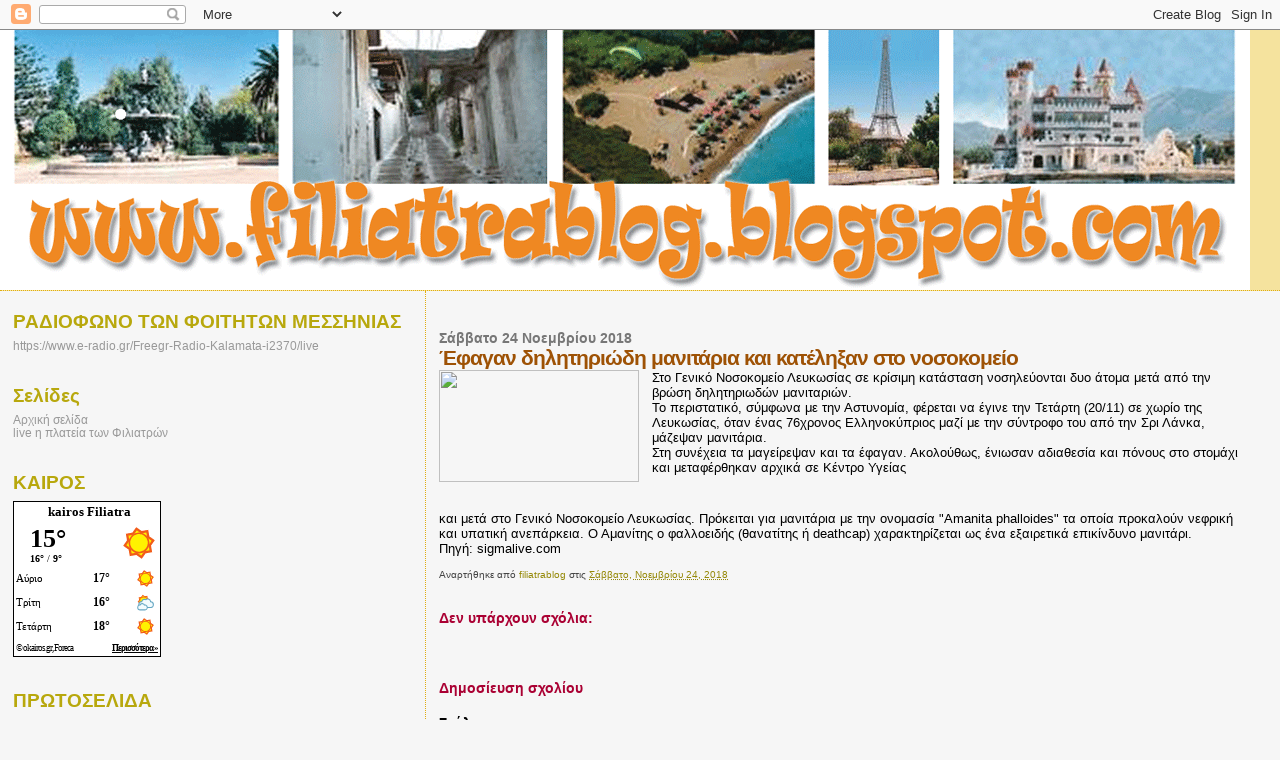

--- FILE ---
content_type: text/html; charset=UTF-8
request_url: https://filiatrablog.blogspot.com/2018/11/blog-post_642.html
body_size: 23757
content:
<!DOCTYPE html>
<html dir='ltr'>
<head>
<link href='https://www.blogger.com/static/v1/widgets/55013136-widget_css_bundle.css' rel='stylesheet' type='text/css'/>
<meta content='text/html; charset=UTF-8' http-equiv='Content-Type'/>
<meta content='blogger' name='generator'/>
<link href='https://filiatrablog.blogspot.com/favicon.ico' rel='icon' type='image/x-icon'/>
<link href='http://filiatrablog.blogspot.com/2018/11/blog-post_642.html' rel='canonical'/>
<link rel="alternate" type="application/atom+xml" title="www.filiatrablog.blogspot.com - Atom" href="https://filiatrablog.blogspot.com/feeds/posts/default" />
<link rel="alternate" type="application/rss+xml" title="www.filiatrablog.blogspot.com - RSS" href="https://filiatrablog.blogspot.com/feeds/posts/default?alt=rss" />
<link rel="service.post" type="application/atom+xml" title="www.filiatrablog.blogspot.com - Atom" href="https://www.blogger.com/feeds/8110973501572623776/posts/default" />

<link rel="alternate" type="application/atom+xml" title="www.filiatrablog.blogspot.com - Atom" href="https://filiatrablog.blogspot.com/feeds/2815355514610722893/comments/default" />
<!--Can't find substitution for tag [blog.ieCssRetrofitLinks]-->
<link href='http://media.enikos.gr/data/photos/resized/720_609343_6619a0e457-b83819fb7d76fef5.jpg' rel='image_src'/>
<meta content='http://filiatrablog.blogspot.com/2018/11/blog-post_642.html' property='og:url'/>
<meta content=' Έφαγαν δηλητηριώδη μανιτάρια και κατέληξαν στο νοσοκομείο' property='og:title'/>
<meta content='Στο Γενικό Νοσοκομείο Λευκωσίας σε κρίσιμη κατάσταση νοσηλεύονται δυο άτομα μετά από την βρώση δηλητηριωδών μανιταριών. Το περιστατικό, σύμφ...' property='og:description'/>
<meta content='https://lh3.googleusercontent.com/blogger_img_proxy/AEn0k_uN9tWe2qLpYleihxGM91NwXbgC5sdud9SaIcERnNWat-Z7qIUE-FlwSTI7MmMXWh-JtlAJVDmTWCx1l2fTqjFDeAJ8O7JtTb9hq6wAGC-vyDFXzkkWOkxxvXylBQmsZeloq6FR_PinfsS2fb_XU6Z6fOj_maxVvw=w1200-h630-p-k-no-nu' property='og:image'/>
<title>www.filiatrablog.blogspot.com:  Έφαγαν δηλητηριώδη μανιτάρια και κατέληξαν στο νοσοκομείο</title>
<style id='page-skin-1' type='text/css'><!--
/*
* Blogger Template Style
*
* Sand Dollar
* by Jason Sutter
* Updated by Blogger Team
*/
body {
margin:0px;
padding:0px;
background:#f6f6f6;
color:#000000;
font-size: small;
}
#outer-wrapper {
font:normal normal 100% 'Trebuchet MS',Trebuchet,Verdana,Sans-Serif;
}
a {
color:#DE7008;
}
a:hover {
color:#9E5205;
}
a img {
border-width: 0;
}
#content-wrapper {
padding-top: 0;
padding-right: 1em;
padding-bottom: 0;
padding-left: 1em;
}
@media all  {
div#main {
float:right;
width:66%;
padding-top:30px;
padding-right:0;
padding-bottom:10px;
padding-left:1em;
border-left:dotted 1px #e0ad12;
word-wrap: break-word; /* fix for long text breaking sidebar float in IE */
overflow: hidden;     /* fix for long non-text content breaking IE sidebar float */
}
div#sidebar {
margin-top:20px;
margin-right:0px;
margin-bottom:0px;
margin-left:0;
padding:0px;
text-align:left;
float: left;
width: 31%;
word-wrap: break-word; /* fix for long text breaking sidebar float in IE */
overflow: hidden;     /* fix for long non-text content breaking IE sidebar float */
}
}
@media handheld  {
div#main {
float:none;
width:90%;
}
div#sidebar {
padding-top:30px;
padding-right:7%;
padding-bottom:10px;
padding-left:3%;
}
}
#header {
padding-top:0px;
padding-right:0px;
padding-bottom:0px;
padding-left:0px;
margin-top:0px;
margin-right:0px;
margin-bottom:0px;
margin-left:0px;
border-bottom:dotted 1px #e0ad12;
background:#F5E39e;
}
h1 a:link  {
text-decoration:none;
color:#F5DEB3
}
h1 a:visited  {
text-decoration:none;
color:#F5DEB3
}
h1,h2,h3 {
margin: 0;
}
h1 {
padding-top:25px;
padding-right:0px;
padding-bottom:10px;
padding-left:5%;
color:#F5DEB3;
background:#DE7008;
font:normal bold 300% Verdana,Sans-Serif;
letter-spacing:-2px;
}
h3.post-title {
color:#9E5205;
font:normal bold 160% Verdana,Sans-Serif;
letter-spacing:-1px;
}
h3.post-title a,
h3.post-title a:visited {
color: #9E5205;
}
h2.date-header  {
margin-top:10px;
margin-right:0px;
margin-bottom:0px;
margin-left:0px;
color:#777777;
font: normal bold 105% 'Trebuchet MS',Trebuchet,Verdana,Sans-serif;
}
h4 {
color:#aa0033;
}
#sidebar h2 {
color:#B8A80D;
margin:0px;
padding:0px;
font:normal bold 150% Verdana,Sans-serif;
}
#sidebar .widget {
margin-top:0px;
margin-right:0px;
margin-bottom:33px;
margin-left:0px;
padding-top:0px;
padding-right:0px;
padding-bottom:0px;
padding-left:0px;
font-size:95%;
}
#sidebar ul {
list-style-type:none;
padding-left: 0;
margin-top: 0;
}
#sidebar li {
margin-top:0px;
margin-right:0px;
margin-bottom:0px;
margin-left:0px;
padding-top:0px;
padding-right:0px;
padding-bottom:0px;
padding-left:0px;
list-style-type:none;
font-size:95%;
}
.description {
padding:0px;
margin-top:7px;
margin-right:12%;
margin-bottom:7px;
margin-left:5%;
color:#9E5205;
background:transparent;
font:bold 100% Verdana,Sans-Serif;
}
.post {
margin-top:0px;
margin-right:0px;
margin-bottom:30px;
margin-left:0px;
}
.post strong {
color:#000000;
font-weight:bold;
}
pre,code {
color:#999999;
}
strike {
color:#999999;
}
.post-footer  {
padding:0px;
margin:0px;
color:#444444;
font-size:80%;
}
.post-footer a {
border:none;
color:#968a0a;
text-decoration:none;
}
.post-footer a:hover {
text-decoration:underline;
}
#comments {
padding:0px;
font-size:110%;
font-weight:bold;
}
.comment-author {
margin-top: 10px;
}
.comment-body {
font-size:100%;
font-weight:normal;
color:black;
}
.comment-footer {
padding-bottom:20px;
color:#444444;
font-size:80%;
font-weight:normal;
display:inline;
margin-right:10px
}
.deleted-comment  {
font-style:italic;
color:gray;
}
.comment-link  {
margin-left:.6em;
}
.profile-textblock {
clear: both;
margin-left: 0;
}
.profile-img {
float: left;
margin-top: 0;
margin-right: 5px;
margin-bottom: 5px;
margin-left: 0;
border: 2px solid #DE7008;
}
#sidebar a:link  {
color:#999999;
text-decoration:none;
}
#sidebar a:active  {
color:#ff0000;
text-decoration:none;
}
#sidebar a:visited  {
color:sidebarlinkcolor;
text-decoration:none;
}
#sidebar a:hover {
color:#B8A80D;
text-decoration:none;
}
.feed-links {
clear: both;
line-height: 2.5em;
}
#blog-pager-newer-link {
float: left;
}
#blog-pager-older-link {
float: right;
}
#blog-pager {
text-align: center;
}
.clear {
clear: both;
}
.widget-content {
margin-top: 0.5em;
}
/** Tweaks for layout editor preview */
body#layout #outer-wrapper {
margin-top: 0;
}
body#layout #main,
body#layout #sidebar {
margin-top: 10px;
padding-top: 0;
}

--></style>
<link href='https://www.blogger.com/dyn-css/authorization.css?targetBlogID=8110973501572623776&amp;zx=088f0201-ed05-4965-86b6-b70845f04a1d' media='none' onload='if(media!=&#39;all&#39;)media=&#39;all&#39;' rel='stylesheet'/><noscript><link href='https://www.blogger.com/dyn-css/authorization.css?targetBlogID=8110973501572623776&amp;zx=088f0201-ed05-4965-86b6-b70845f04a1d' rel='stylesheet'/></noscript>
<meta name='google-adsense-platform-account' content='ca-host-pub-1556223355139109'/>
<meta name='google-adsense-platform-domain' content='blogspot.com'/>

</head>
<body>
<div class='navbar section' id='navbar'><div class='widget Navbar' data-version='1' id='Navbar1'><script type="text/javascript">
    function setAttributeOnload(object, attribute, val) {
      if(window.addEventListener) {
        window.addEventListener('load',
          function(){ object[attribute] = val; }, false);
      } else {
        window.attachEvent('onload', function(){ object[attribute] = val; });
      }
    }
  </script>
<div id="navbar-iframe-container"></div>
<script type="text/javascript" src="https://apis.google.com/js/platform.js"></script>
<script type="text/javascript">
      gapi.load("gapi.iframes:gapi.iframes.style.bubble", function() {
        if (gapi.iframes && gapi.iframes.getContext) {
          gapi.iframes.getContext().openChild({
              url: 'https://www.blogger.com/navbar/8110973501572623776?po\x3d2815355514610722893\x26origin\x3dhttps://filiatrablog.blogspot.com',
              where: document.getElementById("navbar-iframe-container"),
              id: "navbar-iframe"
          });
        }
      });
    </script><script type="text/javascript">
(function() {
var script = document.createElement('script');
script.type = 'text/javascript';
script.src = '//pagead2.googlesyndication.com/pagead/js/google_top_exp.js';
var head = document.getElementsByTagName('head')[0];
if (head) {
head.appendChild(script);
}})();
</script>
</div></div>
<div id='outer-wrapper'><div id='wrap2'>
<!-- skip links for text browsers -->
<span id='skiplinks' style='display:none;'>
<a href='#main'>skip to main </a> |
      <a href='#sidebar'>skip to sidebar</a>
</span>
<div id='header-wrapper'>
<div class='header section' id='header'><div class='widget Header' data-version='1' id='Header1'>
<div id='header-inner'>
<a href='https://filiatrablog.blogspot.com/' style='display: block'>
<img alt='www.filiatrablog.blogspot.com' height='260px; ' id='Header1_headerimg' src='https://blogger.googleusercontent.com/img/b/R29vZ2xl/AVvXsEgNWBPq4EEdq_jgDoRn8UZhuGjWb9avTTwXYTTGjnCloFOMlUWyeTpTmoy6sDVxUPPhyphenhyphenxQyhSE1RbvLwfcJnHgfLUmc_1emN_1HDTUcZPZM1OsNbUNJBjs9RfO7vbFByBQ7qFFPocjoQm0D/s1600-r/filiatra.gif' style='display: block' width='1250px; '/>
</a>
</div>
</div></div>
</div>
<div id='content-wrapper'>
<div id='crosscol-wrapper' style='text-align:center'>
<div class='crosscol no-items section' id='crosscol'></div>
</div>
<div id='main-wrapper'>
<div class='main section' id='main'><div class='widget Blog' data-version='1' id='Blog1'>
<div class='blog-posts hfeed'>

          <div class="date-outer">
        
<h2 class='date-header'><span>Σάββατο 24 Νοεμβρίου 2018</span></h2>

          <div class="date-posts">
        
<div class='post-outer'>
<div class='post hentry uncustomized-post-template' itemprop='blogPost' itemscope='itemscope' itemtype='http://schema.org/BlogPosting'>
<meta content='http://media.enikos.gr/data/photos/resized/720_609343_6619a0e457-b83819fb7d76fef5.jpg' itemprop='image_url'/>
<meta content='8110973501572623776' itemprop='blogId'/>
<meta content='2815355514610722893' itemprop='postId'/>
<a name='2815355514610722893'></a>
<h3 class='post-title entry-title' itemprop='name'>
 Έφαγαν δηλητηριώδη μανιτάρια και κατέληξαν στο νοσοκομείο
</h3>
<div class='post-header'>
<div class='post-header-line-1'></div>
</div>
<div class='post-body entry-content' id='post-body-2815355514610722893' itemprop='description articleBody'>
<span style="clear: left; float: left; font-family: Arial, Helvetica, sans-serif; margin-bottom: 1em; margin-right: 1em;"><a href="http://media.enikos.gr/data/photos/resized/720_609343_6619a0e457-b83819fb7d76fef5.jpg" imageanchor="1" style="clear: left; float: left; margin-bottom: 1em; margin-right: 1em;"><img border="0" height="112" src="https://lh3.googleusercontent.com/blogger_img_proxy/AEn0k_uN9tWe2qLpYleihxGM91NwXbgC5sdud9SaIcERnNWat-Z7qIUE-FlwSTI7MmMXWh-JtlAJVDmTWCx1l2fTqjFDeAJ8O7JtTb9hq6wAGC-vyDFXzkkWOkxxvXylBQmsZeloq6FR_PinfsS2fb_XU6Z6fOj_maxVvw=s0-d" width="200"></a>Στο Γενικό Νοσοκομείο Λευκωσίας σε κρίσιμη κατάσταση νοσηλεύονται δυο άτομα μετά από την βρώση δηλητηριωδών μανιταριών.<br />Το περιστατικό, σύμφωνα με την Αστυνομία, φέρεται να έγινε την Τετάρτη (20/11) σε χωρίο της Λευκωσίας, όταν ένας 76χρονος Ελληνοκύπριος μαζί με την σύντροφο του από την Σρι Λάνκα, μάζεψαν μανιτάρια.<br />Στη συνέχεια τα μαγείρεψαν και τα έφαγαν. Ακολούθως, ένιωσαν αδιαθεσία και πόνους στο στομάχι και μεταφέρθηκαν αρχικά σε Κέντρο Υγείας</span><br />
<a name="more"></a><span style="clear: left; float: left; font-family: Arial, Helvetica, sans-serif; margin-bottom: 1em; margin-right: 1em;"> και μετά στο Γενικό Νοσοκομείο Λευκωσίας. Πρόκειται για μανιτάρια με την ονομασία "Amanita phalloides" τα οποία προκαλούν νεφρική και υπατική ανεπάρκεια. Ο Αμανίτης ο φαλλοειδής (θανατίτης ή deathcap) χαρακτηρίζεται ως ένα εξαιρετικά επικίνδυνο μανιτάρι.<br />Πηγή: sigmalive.com</span>
<div style='clear: both;'></div>
</div>
<div class='post-footer'>
<div class='post-footer-line post-footer-line-1'>
<span class='post-author vcard'>
Αναρτήθηκε από
<span class='fn' itemprop='author' itemscope='itemscope' itemtype='http://schema.org/Person'>
<meta content='https://www.blogger.com/profile/13940746992110391178' itemprop='url'/>
<a class='g-profile' href='https://www.blogger.com/profile/13940746992110391178' rel='author' title='author profile'>
<span itemprop='name'>filiatrablog</span>
</a>
</span>
</span>
<span class='post-timestamp'>
στις
<meta content='http://filiatrablog.blogspot.com/2018/11/blog-post_642.html' itemprop='url'/>
<a class='timestamp-link' href='https://filiatrablog.blogspot.com/2018/11/blog-post_642.html' rel='bookmark' title='permanent link'><abbr class='published' itemprop='datePublished' title='2018-11-24T18:41:00+02:00'>Σάββατο, Νοεμβρίου 24, 2018</abbr></a>
</span>
<span class='post-comment-link'>
</span>
<span class='post-icons'>
<span class='item-control blog-admin pid-763412780'>
<a href='https://www.blogger.com/post-edit.g?blogID=8110973501572623776&postID=2815355514610722893&from=pencil' title='Επεξεργασία ανάρτησης'>
<img alt='' class='icon-action' height='18' src='https://resources.blogblog.com/img/icon18_edit_allbkg.gif' width='18'/>
</a>
</span>
</span>
<div class='post-share-buttons goog-inline-block'>
</div>
</div>
<div class='post-footer-line post-footer-line-2'>
<span class='post-labels'>
</span>
</div>
<div class='post-footer-line post-footer-line-3'>
<span class='post-location'>
</span>
</div>
</div>
</div>
<div class='comments' id='comments'>
<a name='comments'></a>
<h4>Δεν υπάρχουν σχόλια:</h4>
<div id='Blog1_comments-block-wrapper'>
<dl class='avatar-comment-indent' id='comments-block'>
</dl>
</div>
<p class='comment-footer'>
<div class='comment-form'>
<a name='comment-form'></a>
<h4 id='comment-post-message'>Δημοσίευση σχολίου</h4>
<p>Σχόλια<br />Δεν βρέθηκαν σχόλια γι&#39;αυτό το άρθρο. <br />Γίνε ο πρώτος που θα σχολιάσει το άρθρο χρησιμοποιώντας την παρακάτω φόρμα</p>
<a href='https://www.blogger.com/comment/frame/8110973501572623776?po=2815355514610722893&hl=el&saa=85391&origin=https://filiatrablog.blogspot.com' id='comment-editor-src'></a>
<iframe allowtransparency='true' class='blogger-iframe-colorize blogger-comment-from-post' frameborder='0' height='410px' id='comment-editor' name='comment-editor' src='' width='100%'></iframe>
<script src='https://www.blogger.com/static/v1/jsbin/1345082660-comment_from_post_iframe.js' type='text/javascript'></script>
<script type='text/javascript'>
      BLOG_CMT_createIframe('https://www.blogger.com/rpc_relay.html');
    </script>
</div>
</p>
</div>
</div>

        </div></div>
      
</div>
<div class='blog-pager' id='blog-pager'>
<span id='blog-pager-newer-link'>
<a class='blog-pager-newer-link' href='https://filiatrablog.blogspot.com/2018/11/blog-post_129.html' id='Blog1_blog-pager-newer-link' title='Νεότερη ανάρτηση'>Νεότερη ανάρτηση</a>
</span>
<span id='blog-pager-older-link'>
<a class='blog-pager-older-link' href='https://filiatrablog.blogspot.com/2018/11/blog-post_671.html' id='Blog1_blog-pager-older-link' title='Παλαιότερη Ανάρτηση'>Παλαιότερη Ανάρτηση</a>
</span>
<a class='home-link' href='https://filiatrablog.blogspot.com/'>Αρχική σελίδα</a>
</div>
<div class='clear'></div>
<div class='post-feeds'>
<div class='feed-links'>
Εγγραφή σε:
<a class='feed-link' href='https://filiatrablog.blogspot.com/feeds/2815355514610722893/comments/default' target='_blank' type='application/atom+xml'>Σχόλια ανάρτησης (Atom)</a>
</div>
</div>
</div></div>
</div>
<div id='sidebar-wrapper'>
<div class='sidebar section' id='sidebar'><div class='widget LinkList' data-version='1' id='LinkList1'>
<h2>ΡΑΔΙΟΦΩΝΟ ΤΩΝ ΦΟΙΤΗΤΩΝ ΜΕΣΣΗΝΙΑΣ</h2>
<div class='widget-content'>
<ul>
<li><a href='https://'>https://www.e-radio.gr/Freegr-Radio-Kalamata-i2370/live</a></li>
</ul>
<div class='clear'></div>
</div>
</div><div class='widget PageList' data-version='1' id='PageList2'>
<h2>Σελίδες</h2>
<div class='widget-content'>
<ul>
<li>
<a href='https://filiatrablog.blogspot.com/'>Αρχική σελίδα</a>
</li>
<li>
<a href='http://epimenoume-ellada-filiatra-livestream.blogspot.gr/'>live  η πλατεία των Φιλιατρών</a>
</li>
</ul>
<div class='clear'></div>
</div>
</div><div class='widget HTML' data-version='1' id='HTML4'>
<h2 class='title'>ΚΑΙΡΟΣ</h2>
<div class='widget-content'>
<div id="c_36c64822b68ae7eaa5fa49292fe7497d" class="normal"><h2 style="color: #000000; margin: 0 0 3px; padding: 2px; font: bold 13px/1.2 Verdana; text-align: center; width=100%"><a href="https://www.okairos.gr/%CF%86%CE%B9%CE%BB%CE%B9%CE%B1%CF%84%CF%81%CE%AC.html" style="color: #000000; text-decoration: none; font: bold 13px/1.2 Verdana;">kairos Filiatra</a></h2><div id="w_36c64822b68ae7eaa5fa49292fe7497d" class="normal" style="height:100%"></div></div><script type="text/javascript" src="//www.okairos.gr/widget/loader/36c64822b68ae7eaa5fa49292fe7497d"></script>
</div>
<div class='clear'></div>
</div><div class='widget HTML' data-version='1' id='HTML7'>
<h2 class='title'>ΠΡΩΤΟΣΕΛΙΔΑ</h2>
<div class='widget-content'>
<div style="width:235px;text-align:center;"><iframe src="http://www.frontpages.gr/ticker.php?category=7&big=1" width="235" height="280" scrolling=no marginwidth=0 marginheight=0 frameborder=0 border=0 style="border:0;margin:0;padding:0;"></iframe><br /><div style="font-size:10px;background-color:#fff;"><a style="font-size:10px;color:#000;text-decoration:none;" href="http://www.frontpages.gr" target="_blank">Τα </a><a style="font-size:10px;color:#000;text-decoration:none;" href="http://www.frontpages.gr" target="_blank">πρωτοσέλιδα</a><a style="font-size:10px;color:#000;text-decoration:none;" href="http://www.frontpages.gr" target="_blank"> των εφημερίδων</a> </div></div>
</div>
<div class='clear'></div>
</div><div class='widget HTML' data-version='1' id='HTML6'>
<h2 class='title'>Συντάξεις Δημοσίου&#9658; Υπολογισμός Σύνταξης</h2>
<div class='widget-content'>
<a href="http://www.mof-glk.gr/syntaxeis/ypologismos/politikoi.htm">http://www.mof-glk.gr/syntaxeis/ypologismos/politikoi.htm</a>
</div>
<div class='clear'></div>
</div><div class='widget HTML' data-version='1' id='HTML3'>
<h2 class='title'>ΥΠΟΛΟΓΙΣΜΟΣ ΣΥΝΤΑΞΕΩΝ ΙΚΑ</h2>
<div class='widget-content'>
<a href="http://apps.ika.gr/WebPensions/">http://apps.ika.gr/WebPensions/</a>
</div>
<div class='clear'></div>
</div><div class='widget HTML' data-version='1' id='HTML2'>
<h2 class='title'>ΕΠΙΚΟΙΝΩΝΗΣΤΕ ΜΑΖΙ ΜΑΣ</h2>
<div class='widget-content'>
Στο mail ...

<span style="font-weight:bold;">filiatrinosfiliatra@gmail.com</span>
</div>
<div class='clear'></div>
</div><div class='widget HTML' data-version='1' id='HTML1'>
<div class='widget-content'>
<script src="//scripts.widgethost.com/pax/counter.js?counter=ctr-9cknsxmc1z"></script>
<noscript><a href="http://www.pax.com/free-counters.html"><img src="https://lh3.googleusercontent.com/blogger_img_proxy/AEn0k_uU90xmrzecFbkxjYmBv9s6YVrYAs_91uJiR1vip6OG0Wl7VpY3g4HNjNhhMKjE2Z11BfQ0y_zjLWxykJjONdgh9XbYsdY6IswSL-oRtf1TEEBreamLUankiH0Max-MD3PkcUo0MFII_Q=s0-d" alt="Free Hit Counter" border="0"></a></noscript>
</div>
<div class='clear'></div>
</div><div class='widget Text' data-version='1' id='Text1'>
<h2 class='title'>Έλα Μαζί</h2>
<div class='widget-content'>
<em>Οσο φιλόξενος είναι ο τόπος μας </em><br /><br /><em>τόσο φιλόξενο θα βρείς </em><br /><br /><em>και αυτό το blog. </em><br /><br /><em>Έγινε για όλους εμάς </em><br /><br /><em>που αγαπάμε τα Φιλιατρά </em><br /><br /><em>και θέλουμε μέρα με τη μέρα </em><br /><em></em><br /><em>να γίνονται καλύτερα. </em><br /><br /><em>Αν λοιπόν αγαπάς τα Φιλιατρά ... </em><br /><br /><em>μη διστάζεις τώρα έχεις βήμα </em><br /><br /><em>για τις όποιες προτάσεις σου, </em><br /><br /><em>ιδέες, εμπειρίες .</em><br /><br /><em>Ενα βήμα να εκφραστείς, </em><br /><em></em><br /><em>να μοιραστείς αγωνίες,</em><br /><br /><em>όνειρα, επιδιώξεις</em> ...<br /><br /><em>Φιλοξενεί όλες τις απόψεις</em><br /><br /><em>χωρίς λογοκρισία</em><br /><br /><em>αρκεί να μην προσβάλλουν</em><br /><br /><em>τους δημιουργούς και τους </em><br /><br /><em>επισκέπτες...</em><br /><br /><em>Μαζί μπορούμε να κάνουμε</em><br /><br /><em>τα Φιλιατρά καλύτερα</em><br /><br />
</div>
<div class='clear'></div>
</div><div class='widget Image' data-version='1' id='Image2'>
<h2>OLIVE JUICE</h2>
<div class='widget-content'>
<a href='https://www.facebook.com/O.J.evoo/'>
<img alt='OLIVE JUICE' height='197' id='Image2_img' src='https://blogger.googleusercontent.com/img/b/R29vZ2xl/AVvXsEicsF_be-hRQ3xkU9m9-ugKjiYqhO-CS70ICWZZduzgFO8O8boBZQ9eeRNymED3MS73bjlltJcEgs80Z7_7EqqhWgwnsd_xTW4Ht3YUoovnJf1ma6blyx_2UN8nPXYji4sFgR9uhEdLm2o/s239/OLIVE+JUICE+1.jpg' width='239'/>
</a>
<br/>
</div>
<div class='clear'></div>
</div><div class='widget Image' data-version='1' id='Image1'>
<h2>EPSILON EVOO</h2>
<div class='widget-content'>
<a href='http://ladi-epsilon.blogspot.gr'>
<img alt='EPSILON EVOO' height='239' id='Image1_img' src='https://blogger.googleusercontent.com/img/b/R29vZ2xl/AVvXsEhQ7Zrct156UNpi4kyPsckZqXh-Dr5i6F6iGv0jb31Sr7UqwKAv6MNp-lX7jeaawOI-2r6cjpLql5bU7mR_VDlNnM7P_Ox5A2Mwo7DR_zCSBGP-7Q4f47pojLDQa4wVoaA4CXmTEK2QQrA/s1600/%25CE%259B%25CE%25AC%25CE%25B4%25CE%25B9+%25CE%2595%25CE%25A8%25CE%2599%25CE%259B%25CE%259F%25CE%259D.jpg' width='239'/>
</a>
<br/>
</div>
<div class='clear'></div>
</div><div class='widget BlogArchive' data-version='1' id='BlogArchive1'>
<h2>Αρχειοθήκη ιστολογίου</h2>
<div class='widget-content'>
<div id='ArchiveList'>
<div id='BlogArchive1_ArchiveList'>
<ul class='hierarchy'>
<li class='archivedate collapsed'>
<a class='toggle' href='javascript:void(0)'>
<span class='zippy'>

        &#9658;&#160;
      
</span>
</a>
<a class='post-count-link' href='https://filiatrablog.blogspot.com/2025/'>
2025
</a>
<span class='post-count' dir='ltr'>(8029)</span>
<ul class='hierarchy'>
<li class='archivedate collapsed'>
<a class='toggle' href='javascript:void(0)'>
<span class='zippy'>

        &#9658;&#160;
      
</span>
</a>
<a class='post-count-link' href='https://filiatrablog.blogspot.com/2025/12/'>
Δεκεμβρίου
</a>
<span class='post-count' dir='ltr'>(151)</span>
</li>
</ul>
<ul class='hierarchy'>
<li class='archivedate collapsed'>
<a class='toggle' href='javascript:void(0)'>
<span class='zippy'>

        &#9658;&#160;
      
</span>
</a>
<a class='post-count-link' href='https://filiatrablog.blogspot.com/2025/11/'>
Νοεμβρίου
</a>
<span class='post-count' dir='ltr'>(632)</span>
</li>
</ul>
<ul class='hierarchy'>
<li class='archivedate collapsed'>
<a class='toggle' href='javascript:void(0)'>
<span class='zippy'>

        &#9658;&#160;
      
</span>
</a>
<a class='post-count-link' href='https://filiatrablog.blogspot.com/2025/10/'>
Οκτωβρίου
</a>
<span class='post-count' dir='ltr'>(795)</span>
</li>
</ul>
<ul class='hierarchy'>
<li class='archivedate collapsed'>
<a class='toggle' href='javascript:void(0)'>
<span class='zippy'>

        &#9658;&#160;
      
</span>
</a>
<a class='post-count-link' href='https://filiatrablog.blogspot.com/2025/09/'>
Σεπτεμβρίου
</a>
<span class='post-count' dir='ltr'>(804)</span>
</li>
</ul>
<ul class='hierarchy'>
<li class='archivedate collapsed'>
<a class='toggle' href='javascript:void(0)'>
<span class='zippy'>

        &#9658;&#160;
      
</span>
</a>
<a class='post-count-link' href='https://filiatrablog.blogspot.com/2025/08/'>
Αυγούστου
</a>
<span class='post-count' dir='ltr'>(779)</span>
</li>
</ul>
<ul class='hierarchy'>
<li class='archivedate collapsed'>
<a class='toggle' href='javascript:void(0)'>
<span class='zippy'>

        &#9658;&#160;
      
</span>
</a>
<a class='post-count-link' href='https://filiatrablog.blogspot.com/2025/07/'>
Ιουλίου
</a>
<span class='post-count' dir='ltr'>(800)</span>
</li>
</ul>
<ul class='hierarchy'>
<li class='archivedate collapsed'>
<a class='toggle' href='javascript:void(0)'>
<span class='zippy'>

        &#9658;&#160;
      
</span>
</a>
<a class='post-count-link' href='https://filiatrablog.blogspot.com/2025/06/'>
Ιουνίου
</a>
<span class='post-count' dir='ltr'>(745)</span>
</li>
</ul>
<ul class='hierarchy'>
<li class='archivedate collapsed'>
<a class='toggle' href='javascript:void(0)'>
<span class='zippy'>

        &#9658;&#160;
      
</span>
</a>
<a class='post-count-link' href='https://filiatrablog.blogspot.com/2025/05/'>
Μαΐου
</a>
<span class='post-count' dir='ltr'>(784)</span>
</li>
</ul>
<ul class='hierarchy'>
<li class='archivedate collapsed'>
<a class='toggle' href='javascript:void(0)'>
<span class='zippy'>

        &#9658;&#160;
      
</span>
</a>
<a class='post-count-link' href='https://filiatrablog.blogspot.com/2025/04/'>
Απριλίου
</a>
<span class='post-count' dir='ltr'>(701)</span>
</li>
</ul>
<ul class='hierarchy'>
<li class='archivedate collapsed'>
<a class='toggle' href='javascript:void(0)'>
<span class='zippy'>

        &#9658;&#160;
      
</span>
</a>
<a class='post-count-link' href='https://filiatrablog.blogspot.com/2025/03/'>
Μαρτίου
</a>
<span class='post-count' dir='ltr'>(700)</span>
</li>
</ul>
<ul class='hierarchy'>
<li class='archivedate collapsed'>
<a class='toggle' href='javascript:void(0)'>
<span class='zippy'>

        &#9658;&#160;
      
</span>
</a>
<a class='post-count-link' href='https://filiatrablog.blogspot.com/2025/02/'>
Φεβρουαρίου
</a>
<span class='post-count' dir='ltr'>(560)</span>
</li>
</ul>
<ul class='hierarchy'>
<li class='archivedate collapsed'>
<a class='toggle' href='javascript:void(0)'>
<span class='zippy'>

        &#9658;&#160;
      
</span>
</a>
<a class='post-count-link' href='https://filiatrablog.blogspot.com/2025/01/'>
Ιανουαρίου
</a>
<span class='post-count' dir='ltr'>(578)</span>
</li>
</ul>
</li>
</ul>
<ul class='hierarchy'>
<li class='archivedate collapsed'>
<a class='toggle' href='javascript:void(0)'>
<span class='zippy'>

        &#9658;&#160;
      
</span>
</a>
<a class='post-count-link' href='https://filiatrablog.blogspot.com/2024/'>
2024
</a>
<span class='post-count' dir='ltr'>(8518)</span>
<ul class='hierarchy'>
<li class='archivedate collapsed'>
<a class='toggle' href='javascript:void(0)'>
<span class='zippy'>

        &#9658;&#160;
      
</span>
</a>
<a class='post-count-link' href='https://filiatrablog.blogspot.com/2024/12/'>
Δεκεμβρίου
</a>
<span class='post-count' dir='ltr'>(603)</span>
</li>
</ul>
<ul class='hierarchy'>
<li class='archivedate collapsed'>
<a class='toggle' href='javascript:void(0)'>
<span class='zippy'>

        &#9658;&#160;
      
</span>
</a>
<a class='post-count-link' href='https://filiatrablog.blogspot.com/2024/11/'>
Νοεμβρίου
</a>
<span class='post-count' dir='ltr'>(686)</span>
</li>
</ul>
<ul class='hierarchy'>
<li class='archivedate collapsed'>
<a class='toggle' href='javascript:void(0)'>
<span class='zippy'>

        &#9658;&#160;
      
</span>
</a>
<a class='post-count-link' href='https://filiatrablog.blogspot.com/2024/10/'>
Οκτωβρίου
</a>
<span class='post-count' dir='ltr'>(746)</span>
</li>
</ul>
<ul class='hierarchy'>
<li class='archivedate collapsed'>
<a class='toggle' href='javascript:void(0)'>
<span class='zippy'>

        &#9658;&#160;
      
</span>
</a>
<a class='post-count-link' href='https://filiatrablog.blogspot.com/2024/09/'>
Σεπτεμβρίου
</a>
<span class='post-count' dir='ltr'>(710)</span>
</li>
</ul>
<ul class='hierarchy'>
<li class='archivedate collapsed'>
<a class='toggle' href='javascript:void(0)'>
<span class='zippy'>

        &#9658;&#160;
      
</span>
</a>
<a class='post-count-link' href='https://filiatrablog.blogspot.com/2024/08/'>
Αυγούστου
</a>
<span class='post-count' dir='ltr'>(665)</span>
</li>
</ul>
<ul class='hierarchy'>
<li class='archivedate collapsed'>
<a class='toggle' href='javascript:void(0)'>
<span class='zippy'>

        &#9658;&#160;
      
</span>
</a>
<a class='post-count-link' href='https://filiatrablog.blogspot.com/2024/07/'>
Ιουλίου
</a>
<span class='post-count' dir='ltr'>(723)</span>
</li>
</ul>
<ul class='hierarchy'>
<li class='archivedate collapsed'>
<a class='toggle' href='javascript:void(0)'>
<span class='zippy'>

        &#9658;&#160;
      
</span>
</a>
<a class='post-count-link' href='https://filiatrablog.blogspot.com/2024/06/'>
Ιουνίου
</a>
<span class='post-count' dir='ltr'>(709)</span>
</li>
</ul>
<ul class='hierarchy'>
<li class='archivedate collapsed'>
<a class='toggle' href='javascript:void(0)'>
<span class='zippy'>

        &#9658;&#160;
      
</span>
</a>
<a class='post-count-link' href='https://filiatrablog.blogspot.com/2024/05/'>
Μαΐου
</a>
<span class='post-count' dir='ltr'>(754)</span>
</li>
</ul>
<ul class='hierarchy'>
<li class='archivedate collapsed'>
<a class='toggle' href='javascript:void(0)'>
<span class='zippy'>

        &#9658;&#160;
      
</span>
</a>
<a class='post-count-link' href='https://filiatrablog.blogspot.com/2024/04/'>
Απριλίου
</a>
<span class='post-count' dir='ltr'>(724)</span>
</li>
</ul>
<ul class='hierarchy'>
<li class='archivedate collapsed'>
<a class='toggle' href='javascript:void(0)'>
<span class='zippy'>

        &#9658;&#160;
      
</span>
</a>
<a class='post-count-link' href='https://filiatrablog.blogspot.com/2024/03/'>
Μαρτίου
</a>
<span class='post-count' dir='ltr'>(763)</span>
</li>
</ul>
<ul class='hierarchy'>
<li class='archivedate collapsed'>
<a class='toggle' href='javascript:void(0)'>
<span class='zippy'>

        &#9658;&#160;
      
</span>
</a>
<a class='post-count-link' href='https://filiatrablog.blogspot.com/2024/02/'>
Φεβρουαρίου
</a>
<span class='post-count' dir='ltr'>(703)</span>
</li>
</ul>
<ul class='hierarchy'>
<li class='archivedate collapsed'>
<a class='toggle' href='javascript:void(0)'>
<span class='zippy'>

        &#9658;&#160;
      
</span>
</a>
<a class='post-count-link' href='https://filiatrablog.blogspot.com/2024/01/'>
Ιανουαρίου
</a>
<span class='post-count' dir='ltr'>(732)</span>
</li>
</ul>
</li>
</ul>
<ul class='hierarchy'>
<li class='archivedate collapsed'>
<a class='toggle' href='javascript:void(0)'>
<span class='zippy'>

        &#9658;&#160;
      
</span>
</a>
<a class='post-count-link' href='https://filiatrablog.blogspot.com/2023/'>
2023
</a>
<span class='post-count' dir='ltr'>(9021)</span>
<ul class='hierarchy'>
<li class='archivedate collapsed'>
<a class='toggle' href='javascript:void(0)'>
<span class='zippy'>

        &#9658;&#160;
      
</span>
</a>
<a class='post-count-link' href='https://filiatrablog.blogspot.com/2023/12/'>
Δεκεμβρίου
</a>
<span class='post-count' dir='ltr'>(747)</span>
</li>
</ul>
<ul class='hierarchy'>
<li class='archivedate collapsed'>
<a class='toggle' href='javascript:void(0)'>
<span class='zippy'>

        &#9658;&#160;
      
</span>
</a>
<a class='post-count-link' href='https://filiatrablog.blogspot.com/2023/11/'>
Νοεμβρίου
</a>
<span class='post-count' dir='ltr'>(742)</span>
</li>
</ul>
<ul class='hierarchy'>
<li class='archivedate collapsed'>
<a class='toggle' href='javascript:void(0)'>
<span class='zippy'>

        &#9658;&#160;
      
</span>
</a>
<a class='post-count-link' href='https://filiatrablog.blogspot.com/2023/10/'>
Οκτωβρίου
</a>
<span class='post-count' dir='ltr'>(761)</span>
</li>
</ul>
<ul class='hierarchy'>
<li class='archivedate collapsed'>
<a class='toggle' href='javascript:void(0)'>
<span class='zippy'>

        &#9658;&#160;
      
</span>
</a>
<a class='post-count-link' href='https://filiatrablog.blogspot.com/2023/09/'>
Σεπτεμβρίου
</a>
<span class='post-count' dir='ltr'>(721)</span>
</li>
</ul>
<ul class='hierarchy'>
<li class='archivedate collapsed'>
<a class='toggle' href='javascript:void(0)'>
<span class='zippy'>

        &#9658;&#160;
      
</span>
</a>
<a class='post-count-link' href='https://filiatrablog.blogspot.com/2023/08/'>
Αυγούστου
</a>
<span class='post-count' dir='ltr'>(661)</span>
</li>
</ul>
<ul class='hierarchy'>
<li class='archivedate collapsed'>
<a class='toggle' href='javascript:void(0)'>
<span class='zippy'>

        &#9658;&#160;
      
</span>
</a>
<a class='post-count-link' href='https://filiatrablog.blogspot.com/2023/07/'>
Ιουλίου
</a>
<span class='post-count' dir='ltr'>(785)</span>
</li>
</ul>
<ul class='hierarchy'>
<li class='archivedate collapsed'>
<a class='toggle' href='javascript:void(0)'>
<span class='zippy'>

        &#9658;&#160;
      
</span>
</a>
<a class='post-count-link' href='https://filiatrablog.blogspot.com/2023/06/'>
Ιουνίου
</a>
<span class='post-count' dir='ltr'>(754)</span>
</li>
</ul>
<ul class='hierarchy'>
<li class='archivedate collapsed'>
<a class='toggle' href='javascript:void(0)'>
<span class='zippy'>

        &#9658;&#160;
      
</span>
</a>
<a class='post-count-link' href='https://filiatrablog.blogspot.com/2023/05/'>
Μαΐου
</a>
<span class='post-count' dir='ltr'>(819)</span>
</li>
</ul>
<ul class='hierarchy'>
<li class='archivedate collapsed'>
<a class='toggle' href='javascript:void(0)'>
<span class='zippy'>

        &#9658;&#160;
      
</span>
</a>
<a class='post-count-link' href='https://filiatrablog.blogspot.com/2023/04/'>
Απριλίου
</a>
<span class='post-count' dir='ltr'>(746)</span>
</li>
</ul>
<ul class='hierarchy'>
<li class='archivedate collapsed'>
<a class='toggle' href='javascript:void(0)'>
<span class='zippy'>

        &#9658;&#160;
      
</span>
</a>
<a class='post-count-link' href='https://filiatrablog.blogspot.com/2023/03/'>
Μαρτίου
</a>
<span class='post-count' dir='ltr'>(767)</span>
</li>
</ul>
<ul class='hierarchy'>
<li class='archivedate collapsed'>
<a class='toggle' href='javascript:void(0)'>
<span class='zippy'>

        &#9658;&#160;
      
</span>
</a>
<a class='post-count-link' href='https://filiatrablog.blogspot.com/2023/02/'>
Φεβρουαρίου
</a>
<span class='post-count' dir='ltr'>(707)</span>
</li>
</ul>
<ul class='hierarchy'>
<li class='archivedate collapsed'>
<a class='toggle' href='javascript:void(0)'>
<span class='zippy'>

        &#9658;&#160;
      
</span>
</a>
<a class='post-count-link' href='https://filiatrablog.blogspot.com/2023/01/'>
Ιανουαρίου
</a>
<span class='post-count' dir='ltr'>(811)</span>
</li>
</ul>
</li>
</ul>
<ul class='hierarchy'>
<li class='archivedate collapsed'>
<a class='toggle' href='javascript:void(0)'>
<span class='zippy'>

        &#9658;&#160;
      
</span>
</a>
<a class='post-count-link' href='https://filiatrablog.blogspot.com/2022/'>
2022
</a>
<span class='post-count' dir='ltr'>(10183)</span>
<ul class='hierarchy'>
<li class='archivedate collapsed'>
<a class='toggle' href='javascript:void(0)'>
<span class='zippy'>

        &#9658;&#160;
      
</span>
</a>
<a class='post-count-link' href='https://filiatrablog.blogspot.com/2022/12/'>
Δεκεμβρίου
</a>
<span class='post-count' dir='ltr'>(808)</span>
</li>
</ul>
<ul class='hierarchy'>
<li class='archivedate collapsed'>
<a class='toggle' href='javascript:void(0)'>
<span class='zippy'>

        &#9658;&#160;
      
</span>
</a>
<a class='post-count-link' href='https://filiatrablog.blogspot.com/2022/11/'>
Νοεμβρίου
</a>
<span class='post-count' dir='ltr'>(776)</span>
</li>
</ul>
<ul class='hierarchy'>
<li class='archivedate collapsed'>
<a class='toggle' href='javascript:void(0)'>
<span class='zippy'>

        &#9658;&#160;
      
</span>
</a>
<a class='post-count-link' href='https://filiatrablog.blogspot.com/2022/10/'>
Οκτωβρίου
</a>
<span class='post-count' dir='ltr'>(835)</span>
</li>
</ul>
<ul class='hierarchy'>
<li class='archivedate collapsed'>
<a class='toggle' href='javascript:void(0)'>
<span class='zippy'>

        &#9658;&#160;
      
</span>
</a>
<a class='post-count-link' href='https://filiatrablog.blogspot.com/2022/09/'>
Σεπτεμβρίου
</a>
<span class='post-count' dir='ltr'>(857)</span>
</li>
</ul>
<ul class='hierarchy'>
<li class='archivedate collapsed'>
<a class='toggle' href='javascript:void(0)'>
<span class='zippy'>

        &#9658;&#160;
      
</span>
</a>
<a class='post-count-link' href='https://filiatrablog.blogspot.com/2022/08/'>
Αυγούστου
</a>
<span class='post-count' dir='ltr'>(834)</span>
</li>
</ul>
<ul class='hierarchy'>
<li class='archivedate collapsed'>
<a class='toggle' href='javascript:void(0)'>
<span class='zippy'>

        &#9658;&#160;
      
</span>
</a>
<a class='post-count-link' href='https://filiatrablog.blogspot.com/2022/07/'>
Ιουλίου
</a>
<span class='post-count' dir='ltr'>(846)</span>
</li>
</ul>
<ul class='hierarchy'>
<li class='archivedate collapsed'>
<a class='toggle' href='javascript:void(0)'>
<span class='zippy'>

        &#9658;&#160;
      
</span>
</a>
<a class='post-count-link' href='https://filiatrablog.blogspot.com/2022/06/'>
Ιουνίου
</a>
<span class='post-count' dir='ltr'>(860)</span>
</li>
</ul>
<ul class='hierarchy'>
<li class='archivedate collapsed'>
<a class='toggle' href='javascript:void(0)'>
<span class='zippy'>

        &#9658;&#160;
      
</span>
</a>
<a class='post-count-link' href='https://filiatrablog.blogspot.com/2022/05/'>
Μαΐου
</a>
<span class='post-count' dir='ltr'>(895)</span>
</li>
</ul>
<ul class='hierarchy'>
<li class='archivedate collapsed'>
<a class='toggle' href='javascript:void(0)'>
<span class='zippy'>

        &#9658;&#160;
      
</span>
</a>
<a class='post-count-link' href='https://filiatrablog.blogspot.com/2022/04/'>
Απριλίου
</a>
<span class='post-count' dir='ltr'>(811)</span>
</li>
</ul>
<ul class='hierarchy'>
<li class='archivedate collapsed'>
<a class='toggle' href='javascript:void(0)'>
<span class='zippy'>

        &#9658;&#160;
      
</span>
</a>
<a class='post-count-link' href='https://filiatrablog.blogspot.com/2022/03/'>
Μαρτίου
</a>
<span class='post-count' dir='ltr'>(943)</span>
</li>
</ul>
<ul class='hierarchy'>
<li class='archivedate collapsed'>
<a class='toggle' href='javascript:void(0)'>
<span class='zippy'>

        &#9658;&#160;
      
</span>
</a>
<a class='post-count-link' href='https://filiatrablog.blogspot.com/2022/02/'>
Φεβρουαρίου
</a>
<span class='post-count' dir='ltr'>(826)</span>
</li>
</ul>
<ul class='hierarchy'>
<li class='archivedate collapsed'>
<a class='toggle' href='javascript:void(0)'>
<span class='zippy'>

        &#9658;&#160;
      
</span>
</a>
<a class='post-count-link' href='https://filiatrablog.blogspot.com/2022/01/'>
Ιανουαρίου
</a>
<span class='post-count' dir='ltr'>(892)</span>
</li>
</ul>
</li>
</ul>
<ul class='hierarchy'>
<li class='archivedate collapsed'>
<a class='toggle' href='javascript:void(0)'>
<span class='zippy'>

        &#9658;&#160;
      
</span>
</a>
<a class='post-count-link' href='https://filiatrablog.blogspot.com/2021/'>
2021
</a>
<span class='post-count' dir='ltr'>(8909)</span>
<ul class='hierarchy'>
<li class='archivedate collapsed'>
<a class='toggle' href='javascript:void(0)'>
<span class='zippy'>

        &#9658;&#160;
      
</span>
</a>
<a class='post-count-link' href='https://filiatrablog.blogspot.com/2021/12/'>
Δεκεμβρίου
</a>
<span class='post-count' dir='ltr'>(943)</span>
</li>
</ul>
<ul class='hierarchy'>
<li class='archivedate collapsed'>
<a class='toggle' href='javascript:void(0)'>
<span class='zippy'>

        &#9658;&#160;
      
</span>
</a>
<a class='post-count-link' href='https://filiatrablog.blogspot.com/2021/11/'>
Νοεμβρίου
</a>
<span class='post-count' dir='ltr'>(892)</span>
</li>
</ul>
<ul class='hierarchy'>
<li class='archivedate collapsed'>
<a class='toggle' href='javascript:void(0)'>
<span class='zippy'>

        &#9658;&#160;
      
</span>
</a>
<a class='post-count-link' href='https://filiatrablog.blogspot.com/2021/10/'>
Οκτωβρίου
</a>
<span class='post-count' dir='ltr'>(868)</span>
</li>
</ul>
<ul class='hierarchy'>
<li class='archivedate collapsed'>
<a class='toggle' href='javascript:void(0)'>
<span class='zippy'>

        &#9658;&#160;
      
</span>
</a>
<a class='post-count-link' href='https://filiatrablog.blogspot.com/2021/09/'>
Σεπτεμβρίου
</a>
<span class='post-count' dir='ltr'>(669)</span>
</li>
</ul>
<ul class='hierarchy'>
<li class='archivedate collapsed'>
<a class='toggle' href='javascript:void(0)'>
<span class='zippy'>

        &#9658;&#160;
      
</span>
</a>
<a class='post-count-link' href='https://filiatrablog.blogspot.com/2021/08/'>
Αυγούστου
</a>
<span class='post-count' dir='ltr'>(551)</span>
</li>
</ul>
<ul class='hierarchy'>
<li class='archivedate collapsed'>
<a class='toggle' href='javascript:void(0)'>
<span class='zippy'>

        &#9658;&#160;
      
</span>
</a>
<a class='post-count-link' href='https://filiatrablog.blogspot.com/2021/07/'>
Ιουλίου
</a>
<span class='post-count' dir='ltr'>(524)</span>
</li>
</ul>
<ul class='hierarchy'>
<li class='archivedate collapsed'>
<a class='toggle' href='javascript:void(0)'>
<span class='zippy'>

        &#9658;&#160;
      
</span>
</a>
<a class='post-count-link' href='https://filiatrablog.blogspot.com/2021/06/'>
Ιουνίου
</a>
<span class='post-count' dir='ltr'>(615)</span>
</li>
</ul>
<ul class='hierarchy'>
<li class='archivedate collapsed'>
<a class='toggle' href='javascript:void(0)'>
<span class='zippy'>

        &#9658;&#160;
      
</span>
</a>
<a class='post-count-link' href='https://filiatrablog.blogspot.com/2021/05/'>
Μαΐου
</a>
<span class='post-count' dir='ltr'>(608)</span>
</li>
</ul>
<ul class='hierarchy'>
<li class='archivedate collapsed'>
<a class='toggle' href='javascript:void(0)'>
<span class='zippy'>

        &#9658;&#160;
      
</span>
</a>
<a class='post-count-link' href='https://filiatrablog.blogspot.com/2021/04/'>
Απριλίου
</a>
<span class='post-count' dir='ltr'>(775)</span>
</li>
</ul>
<ul class='hierarchy'>
<li class='archivedate collapsed'>
<a class='toggle' href='javascript:void(0)'>
<span class='zippy'>

        &#9658;&#160;
      
</span>
</a>
<a class='post-count-link' href='https://filiatrablog.blogspot.com/2021/03/'>
Μαρτίου
</a>
<span class='post-count' dir='ltr'>(807)</span>
</li>
</ul>
<ul class='hierarchy'>
<li class='archivedate collapsed'>
<a class='toggle' href='javascript:void(0)'>
<span class='zippy'>

        &#9658;&#160;
      
</span>
</a>
<a class='post-count-link' href='https://filiatrablog.blogspot.com/2021/02/'>
Φεβρουαρίου
</a>
<span class='post-count' dir='ltr'>(781)</span>
</li>
</ul>
<ul class='hierarchy'>
<li class='archivedate collapsed'>
<a class='toggle' href='javascript:void(0)'>
<span class='zippy'>

        &#9658;&#160;
      
</span>
</a>
<a class='post-count-link' href='https://filiatrablog.blogspot.com/2021/01/'>
Ιανουαρίου
</a>
<span class='post-count' dir='ltr'>(876)</span>
</li>
</ul>
</li>
</ul>
<ul class='hierarchy'>
<li class='archivedate collapsed'>
<a class='toggle' href='javascript:void(0)'>
<span class='zippy'>

        &#9658;&#160;
      
</span>
</a>
<a class='post-count-link' href='https://filiatrablog.blogspot.com/2020/'>
2020
</a>
<span class='post-count' dir='ltr'>(7299)</span>
<ul class='hierarchy'>
<li class='archivedate collapsed'>
<a class='toggle' href='javascript:void(0)'>
<span class='zippy'>

        &#9658;&#160;
      
</span>
</a>
<a class='post-count-link' href='https://filiatrablog.blogspot.com/2020/12/'>
Δεκεμβρίου
</a>
<span class='post-count' dir='ltr'>(810)</span>
</li>
</ul>
<ul class='hierarchy'>
<li class='archivedate collapsed'>
<a class='toggle' href='javascript:void(0)'>
<span class='zippy'>

        &#9658;&#160;
      
</span>
</a>
<a class='post-count-link' href='https://filiatrablog.blogspot.com/2020/11/'>
Νοεμβρίου
</a>
<span class='post-count' dir='ltr'>(707)</span>
</li>
</ul>
<ul class='hierarchy'>
<li class='archivedate collapsed'>
<a class='toggle' href='javascript:void(0)'>
<span class='zippy'>

        &#9658;&#160;
      
</span>
</a>
<a class='post-count-link' href='https://filiatrablog.blogspot.com/2020/10/'>
Οκτωβρίου
</a>
<span class='post-count' dir='ltr'>(1037)</span>
</li>
</ul>
<ul class='hierarchy'>
<li class='archivedate collapsed'>
<a class='toggle' href='javascript:void(0)'>
<span class='zippy'>

        &#9658;&#160;
      
</span>
</a>
<a class='post-count-link' href='https://filiatrablog.blogspot.com/2020/09/'>
Σεπτεμβρίου
</a>
<span class='post-count' dir='ltr'>(736)</span>
</li>
</ul>
<ul class='hierarchy'>
<li class='archivedate collapsed'>
<a class='toggle' href='javascript:void(0)'>
<span class='zippy'>

        &#9658;&#160;
      
</span>
</a>
<a class='post-count-link' href='https://filiatrablog.blogspot.com/2020/08/'>
Αυγούστου
</a>
<span class='post-count' dir='ltr'>(519)</span>
</li>
</ul>
<ul class='hierarchy'>
<li class='archivedate collapsed'>
<a class='toggle' href='javascript:void(0)'>
<span class='zippy'>

        &#9658;&#160;
      
</span>
</a>
<a class='post-count-link' href='https://filiatrablog.blogspot.com/2020/07/'>
Ιουλίου
</a>
<span class='post-count' dir='ltr'>(432)</span>
</li>
</ul>
<ul class='hierarchy'>
<li class='archivedate collapsed'>
<a class='toggle' href='javascript:void(0)'>
<span class='zippy'>

        &#9658;&#160;
      
</span>
</a>
<a class='post-count-link' href='https://filiatrablog.blogspot.com/2020/06/'>
Ιουνίου
</a>
<span class='post-count' dir='ltr'>(409)</span>
</li>
</ul>
<ul class='hierarchy'>
<li class='archivedate collapsed'>
<a class='toggle' href='javascript:void(0)'>
<span class='zippy'>

        &#9658;&#160;
      
</span>
</a>
<a class='post-count-link' href='https://filiatrablog.blogspot.com/2020/05/'>
Μαΐου
</a>
<span class='post-count' dir='ltr'>(485)</span>
</li>
</ul>
<ul class='hierarchy'>
<li class='archivedate collapsed'>
<a class='toggle' href='javascript:void(0)'>
<span class='zippy'>

        &#9658;&#160;
      
</span>
</a>
<a class='post-count-link' href='https://filiatrablog.blogspot.com/2020/04/'>
Απριλίου
</a>
<span class='post-count' dir='ltr'>(522)</span>
</li>
</ul>
<ul class='hierarchy'>
<li class='archivedate collapsed'>
<a class='toggle' href='javascript:void(0)'>
<span class='zippy'>

        &#9658;&#160;
      
</span>
</a>
<a class='post-count-link' href='https://filiatrablog.blogspot.com/2020/03/'>
Μαρτίου
</a>
<span class='post-count' dir='ltr'>(705)</span>
</li>
</ul>
<ul class='hierarchy'>
<li class='archivedate collapsed'>
<a class='toggle' href='javascript:void(0)'>
<span class='zippy'>

        &#9658;&#160;
      
</span>
</a>
<a class='post-count-link' href='https://filiatrablog.blogspot.com/2020/02/'>
Φεβρουαρίου
</a>
<span class='post-count' dir='ltr'>(500)</span>
</li>
</ul>
<ul class='hierarchy'>
<li class='archivedate collapsed'>
<a class='toggle' href='javascript:void(0)'>
<span class='zippy'>

        &#9658;&#160;
      
</span>
</a>
<a class='post-count-link' href='https://filiatrablog.blogspot.com/2020/01/'>
Ιανουαρίου
</a>
<span class='post-count' dir='ltr'>(437)</span>
</li>
</ul>
</li>
</ul>
<ul class='hierarchy'>
<li class='archivedate collapsed'>
<a class='toggle' href='javascript:void(0)'>
<span class='zippy'>

        &#9658;&#160;
      
</span>
</a>
<a class='post-count-link' href='https://filiatrablog.blogspot.com/2019/'>
2019
</a>
<span class='post-count' dir='ltr'>(5024)</span>
<ul class='hierarchy'>
<li class='archivedate collapsed'>
<a class='toggle' href='javascript:void(0)'>
<span class='zippy'>

        &#9658;&#160;
      
</span>
</a>
<a class='post-count-link' href='https://filiatrablog.blogspot.com/2019/12/'>
Δεκεμβρίου
</a>
<span class='post-count' dir='ltr'>(368)</span>
</li>
</ul>
<ul class='hierarchy'>
<li class='archivedate collapsed'>
<a class='toggle' href='javascript:void(0)'>
<span class='zippy'>

        &#9658;&#160;
      
</span>
</a>
<a class='post-count-link' href='https://filiatrablog.blogspot.com/2019/11/'>
Νοεμβρίου
</a>
<span class='post-count' dir='ltr'>(441)</span>
</li>
</ul>
<ul class='hierarchy'>
<li class='archivedate collapsed'>
<a class='toggle' href='javascript:void(0)'>
<span class='zippy'>

        &#9658;&#160;
      
</span>
</a>
<a class='post-count-link' href='https://filiatrablog.blogspot.com/2019/10/'>
Οκτωβρίου
</a>
<span class='post-count' dir='ltr'>(427)</span>
</li>
</ul>
<ul class='hierarchy'>
<li class='archivedate collapsed'>
<a class='toggle' href='javascript:void(0)'>
<span class='zippy'>

        &#9658;&#160;
      
</span>
</a>
<a class='post-count-link' href='https://filiatrablog.blogspot.com/2019/09/'>
Σεπτεμβρίου
</a>
<span class='post-count' dir='ltr'>(364)</span>
</li>
</ul>
<ul class='hierarchy'>
<li class='archivedate collapsed'>
<a class='toggle' href='javascript:void(0)'>
<span class='zippy'>

        &#9658;&#160;
      
</span>
</a>
<a class='post-count-link' href='https://filiatrablog.blogspot.com/2019/08/'>
Αυγούστου
</a>
<span class='post-count' dir='ltr'>(291)</span>
</li>
</ul>
<ul class='hierarchy'>
<li class='archivedate collapsed'>
<a class='toggle' href='javascript:void(0)'>
<span class='zippy'>

        &#9658;&#160;
      
</span>
</a>
<a class='post-count-link' href='https://filiatrablog.blogspot.com/2019/07/'>
Ιουλίου
</a>
<span class='post-count' dir='ltr'>(436)</span>
</li>
</ul>
<ul class='hierarchy'>
<li class='archivedate collapsed'>
<a class='toggle' href='javascript:void(0)'>
<span class='zippy'>

        &#9658;&#160;
      
</span>
</a>
<a class='post-count-link' href='https://filiatrablog.blogspot.com/2019/06/'>
Ιουνίου
</a>
<span class='post-count' dir='ltr'>(384)</span>
</li>
</ul>
<ul class='hierarchy'>
<li class='archivedate collapsed'>
<a class='toggle' href='javascript:void(0)'>
<span class='zippy'>

        &#9658;&#160;
      
</span>
</a>
<a class='post-count-link' href='https://filiatrablog.blogspot.com/2019/05/'>
Μαΐου
</a>
<span class='post-count' dir='ltr'>(431)</span>
</li>
</ul>
<ul class='hierarchy'>
<li class='archivedate collapsed'>
<a class='toggle' href='javascript:void(0)'>
<span class='zippy'>

        &#9658;&#160;
      
</span>
</a>
<a class='post-count-link' href='https://filiatrablog.blogspot.com/2019/04/'>
Απριλίου
</a>
<span class='post-count' dir='ltr'>(322)</span>
</li>
</ul>
<ul class='hierarchy'>
<li class='archivedate collapsed'>
<a class='toggle' href='javascript:void(0)'>
<span class='zippy'>

        &#9658;&#160;
      
</span>
</a>
<a class='post-count-link' href='https://filiatrablog.blogspot.com/2019/03/'>
Μαρτίου
</a>
<span class='post-count' dir='ltr'>(538)</span>
</li>
</ul>
<ul class='hierarchy'>
<li class='archivedate collapsed'>
<a class='toggle' href='javascript:void(0)'>
<span class='zippy'>

        &#9658;&#160;
      
</span>
</a>
<a class='post-count-link' href='https://filiatrablog.blogspot.com/2019/02/'>
Φεβρουαρίου
</a>
<span class='post-count' dir='ltr'>(526)</span>
</li>
</ul>
<ul class='hierarchy'>
<li class='archivedate collapsed'>
<a class='toggle' href='javascript:void(0)'>
<span class='zippy'>

        &#9658;&#160;
      
</span>
</a>
<a class='post-count-link' href='https://filiatrablog.blogspot.com/2019/01/'>
Ιανουαρίου
</a>
<span class='post-count' dir='ltr'>(496)</span>
</li>
</ul>
</li>
</ul>
<ul class='hierarchy'>
<li class='archivedate expanded'>
<a class='toggle' href='javascript:void(0)'>
<span class='zippy toggle-open'>

        &#9660;&#160;
      
</span>
</a>
<a class='post-count-link' href='https://filiatrablog.blogspot.com/2018/'>
2018
</a>
<span class='post-count' dir='ltr'>(5916)</span>
<ul class='hierarchy'>
<li class='archivedate collapsed'>
<a class='toggle' href='javascript:void(0)'>
<span class='zippy'>

        &#9658;&#160;
      
</span>
</a>
<a class='post-count-link' href='https://filiatrablog.blogspot.com/2018/12/'>
Δεκεμβρίου
</a>
<span class='post-count' dir='ltr'>(403)</span>
</li>
</ul>
<ul class='hierarchy'>
<li class='archivedate expanded'>
<a class='toggle' href='javascript:void(0)'>
<span class='zippy toggle-open'>

        &#9660;&#160;
      
</span>
</a>
<a class='post-count-link' href='https://filiatrablog.blogspot.com/2018/11/'>
Νοεμβρίου
</a>
<span class='post-count' dir='ltr'>(431)</span>
<ul class='posts'>
<li><a href='https://filiatrablog.blogspot.com/2018/11/16-facebook.html'>Στο νοσοκομείο 16χρονη μαθήτρια στην Καστοριά: &#171;Με...</a></li>
<li><a href='https://filiatrablog.blogspot.com/2018/11/blog-post_134.html'>Καθησυχάζει ο Αραχωβίτης για επιδοτήσεις και δασικ...</a></li>
<li><a href='https://filiatrablog.blogspot.com/2018/11/700_30.html'>Μεσσηνία: Πάνω από 700 υποψήφιοι οδηγοί σε αναμονή...</a></li>
<li><a href='https://filiatrablog.blogspot.com/2018/11/blog-post_598.html'>Ο Δήμος Τριφυλίας δεν έχει επικαιροποιήσει σχέδια ...</a></li>
<li><a href='https://filiatrablog.blogspot.com/2018/11/blog-post_962.html'>Κάποιοι ενήλικες έβλεπαν επί ένα μήνα και δε μιλού...</a></li>
<li><a href='https://filiatrablog.blogspot.com/2018/11/16.html'>Υποχρεωτική πλέον η εξέταση των εφήβων, ηλικίας έω...</a></li>
<li><a href='https://filiatrablog.blogspot.com/2018/11/2018_29.html'>Κοινωνικό μέρισμα 2018: Η περαιτέρω αύξηση, οι αλλ...</a></li>
<li><a href='https://filiatrablog.blogspot.com/2018/11/9-12-2018.html'>Ο ΓΥΜΝΑΣΤΙΚΟΣ ΣΥΛΛΟΓΟΣ ΓΑΡΓΑΛΙΑΝΩΝ ΔΙΟΡΓΑΝΩΝΕΙ XΡΙ...</a></li>
<li><a href='https://filiatrablog.blogspot.com/2018/11/6-21.html'>Νωρίτερα το επίδομα παιδιού από τον ΟΠΕΚΑ - Η ημέρ...</a></li>
<li><a href='https://filiatrablog.blogspot.com/2018/11/blog-post_822.html'>Τέλος επιτηδεύματος: Πως θα γλιτώσετε από την επιβ...</a></li>
<li><a href='https://filiatrablog.blogspot.com/2018/11/blog-post_439.html'>ΟΠΕΚΑ: Πριν τα Χριστούγεννα η πληρωμή για το οικογ...</a></li>
<li><a href='https://filiatrablog.blogspot.com/2018/11/aadegr-1000.html'>ΑΑΔΕ: Στο aade.gr οι τυχεροί λαχνοί για την κλήρωσ...</a></li>
<li><a href='https://filiatrablog.blogspot.com/2018/11/1330.html'>Προσλήψεις αναπληρωτών: Τα ονόματα 1.330 Β/θμιας π...</a></li>
<li><a href='https://filiatrablog.blogspot.com/2018/11/blog-post_955.html'>Ένοπλη ληστεία στα ΕΛΤΑ στο Βαρθολομιό Ηλείας</a></li>
<li><a href='https://filiatrablog.blogspot.com/2018/11/blog-post_857.html'>Επιμορφωτικά προγράμματα κυκλοφοριακής αγωγής στην...</a></li>
<li><a href='https://filiatrablog.blogspot.com/2018/11/blog-post_144.html'>Αντιδράσεις για το τεχνικό πρόγραμμα Τριφυλίας από...</a></li>
<li><a href='https://filiatrablog.blogspot.com/2018/11/blog-post_103.html'>Σύλληψη για χασίς στα Φιλιατρά</a></li>
<li><a href='https://filiatrablog.blogspot.com/2018/11/blog-post_638.html'>Μακεδονικό: Υπό κατάληψη πολλά σχολεία και της Μεσ...</a></li>
<li><a href='https://filiatrablog.blogspot.com/2018/11/3-1.html'>Με ρυθμό πάνω από 3% τον χρόνο αυξάνονται τα περισ...</a></li>
<li><a href='https://filiatrablog.blogspot.com/2018/11/blog-post_193.html'>Στην Ελλάδα τα περισσότερα &#171;κόκκινα&#187; δάνεια στην Ε...</a></li>
<li><a href='https://filiatrablog.blogspot.com/2018/11/pics.html'>Απίστευτες εικόνες από το νεκροτομείο Διαβατών: Νε...</a></li>
<li><a href='https://filiatrablog.blogspot.com/2018/11/5_28.html'>Κρήτη: Αθώος επιχειρηματίας έμεινε 5 χρόνια στη φυ...</a></li>
<li><a href='https://filiatrablog.blogspot.com/2018/11/blog-post_881.html'>Νέος θεσμός στα Επαγγελματικά Λύκεια - Καθιερώνετα...</a></li>
<li><a href='https://filiatrablog.blogspot.com/2018/11/4_28.html'>Βόλος: Εισαγγελική παρέμβαση για το 4χρονο αγοράκι...</a></li>
<li><a href='https://filiatrablog.blogspot.com/2018/11/blog-post_990.html'>Απίστευτο: Βρέθηκαν ζωντανά σκουλήκια σε συσκευασί...</a></li>
<li><a href='https://filiatrablog.blogspot.com/2018/11/blog-post_235.html'>Ο Τσίπρας κατονόμασε τον ενεχυροδανειστή - εγκέφαλ...</a></li>
<li><a href='https://filiatrablog.blogspot.com/2018/11/blog-post_705.html'>Ο Άνθιμος θεωρεί ότι δεν υπάρχουν άλλοι πλανήτες, ...</a></li>
<li><a href='https://filiatrablog.blogspot.com/2018/11/amber-alert-17.html'>Amber Alert για την εξαφάνιση της 17χρονης Δέσποινας</a></li>
<li><a href='https://filiatrablog.blogspot.com/2018/11/blog-post_782.html'>ΟΠΕΚΕΠΕ: Αναρτήθηκαν οι πίνακες της εξισωτικής απο...</a></li>
<li><a href='https://filiatrablog.blogspot.com/2018/11/2018_90.html'>Κοινωνικό Μέρισμα 2018: Αυτή είναι η τροπολογία γι...</a></li>
<li><a href='https://filiatrablog.blogspot.com/2018/11/6_28.html'>Προβλήματα από την κακοκαιρία: Αποκομμένα 6 χωριά ...</a></li>
<li><a href='https://filiatrablog.blogspot.com/2018/11/blog-post_602.html'>Αναδρομικά εστόλων: Απόφαση ανατροπή από το ΣτΕ &#171;σ...</a></li>
<li><a href='https://filiatrablog.blogspot.com/2018/11/blog-post_994.html'>Αναδρομικά - συντάξεις: Δεκτές οι αιτήσεις στον ΕΦ...</a></li>
<li><a href='https://filiatrablog.blogspot.com/2018/11/blog-post_423.html'>Οι νέοι φορολογικοί συντελεστές για τις επιχειρήσε...</a></li>
<li><a href='https://filiatrablog.blogspot.com/2018/11/blog-post_118.html'>Καιρός - Εκτακτο δελτίο επιδείνωσης: Διήμερο ψύχος...</a></li>
<li><a href='https://filiatrablog.blogspot.com/2018/11/2018_28.html'>Εορταστικό ωράριο Χριστουγέννων 2018: Πότε αρχίζει...</a></li>
<li><a href='https://filiatrablog.blogspot.com/2018/11/18.html'>Δέσμευσαν 1,8 τόνους ακατάλληλες ντομάτες και πιπε...</a></li>
<li><a href='https://filiatrablog.blogspot.com/2018/11/9_28.html'>Μεσσηνία: Επαιρνε για 9 χρόνια τη σύνταξη της νεκρ...</a></li>
<li><a href='https://filiatrablog.blogspot.com/2018/11/blog-post_522.html'>Την προσοχή στους οδηγούς εφιστά ο Εμπορικός Σύλλο...</a></li>
<li><a href='https://filiatrablog.blogspot.com/2018/11/blog-post_789.html'>Αντίθετος ο δήμαρχος Τριφυλίας στη δίχρονη υποχρεω...</a></li>
<li><a href='https://filiatrablog.blogspot.com/2018/11/blog-post_444.html'>Δ.Σ. Τριφυλίας: Συνεδριάζει την Παρασκευή για τεχν...</a></li>
<li><a href='https://filiatrablog.blogspot.com/2018/11/blog-post_421.html'>Παράσταση διαμαρτυρίας στη ΔΟΥ Καλαμάτας από την Έ...</a></li>
<li><a href='https://filiatrablog.blogspot.com/2018/11/58.html'>Συνελήφθη ο ενεχειροδανειστής Ριχάρδος και άλλοι 5...</a></li>
<li><a href='https://filiatrablog.blogspot.com/2018/11/blog-post_276.html'>Ο Γιώργος Παπανδρέου απαντά στον Αλέξη Τσίπρα για ...</a></li>
<li><a href='https://filiatrablog.blogspot.com/2018/11/blog-post_823.html'>Αστυνομικός ξεγέννησε έγκυο στην άκρη του δρόμου ό...</a></li>
<li><a href='https://filiatrablog.blogspot.com/2018/11/blog-post_471.html'>Πετρόπουλος: Μαζική έκδοση επικουρικών συντάξεων τ...</a></li>
<li><a href='https://filiatrablog.blogspot.com/2018/11/26.html'>&#171;Κλειδώνουν&#187; οι επιστροφές αναδρομικών σε 2,6 εκατ...</a></li>
<li><a href='https://filiatrablog.blogspot.com/2018/11/blog-post_495.html'>Νέα κοροϊδία με τα αναδρομικά στις συντάξεις χηρεί...</a></li>
<li><a href='https://filiatrablog.blogspot.com/2018/11/blog-post_302.html'>Αναδρομικά: Ποιοι κινδυνεύουν από την παραγραφή</a></li>
<li><a href='https://filiatrablog.blogspot.com/2018/11/airbnb.html'>Τελευταία ευκαιρία για εγγραφή σε κοινωνικό τιμολό...</a></li>
<li><a href='https://filiatrablog.blogspot.com/2018/11/24.html'>24ωρη απεργία σε όλα τα ΜΜΕ από την ΕΣΗΕΑ</a></li>
<li><a href='https://filiatrablog.blogspot.com/2018/11/blog-post_451.html'>Κάστανα, τα οφέλη του χειμωνιάτικου καρπού για τον...</a></li>
<li><a href='https://filiatrablog.blogspot.com/2018/11/blog-post_334.html'>&#171;Ο καρκίνος νικιέται, για να μην πω νικήθηκε&#187;</a></li>
<li><a href='https://filiatrablog.blogspot.com/2018/11/2019_7.html'>Κατάθεση πινακίδων: Τι χρειάζεστε για να μην πληρώ...</a></li>
<li><a href='https://filiatrablog.blogspot.com/2018/11/2019_26.html'>Τέλη κυκλοφορίας 2019: Η ΑΑΔΕ απαντά, πότε δεν οφε...</a></li>
<li><a href='https://filiatrablog.blogspot.com/2018/11/2019-gsisgr-6.html'>Τέλη κυκλοφορίας 2019: Εκτύπωση από το gsis.gr σε ...</a></li>
<li><a href='https://filiatrablog.blogspot.com/2018/11/blog-post_800.html'>&#171;Μαϊμού&#187; αστυνομικοί σταμάτησαν οδηγό και τον λήστ...</a></li>
<li><a href='https://filiatrablog.blogspot.com/2018/11/blog-post_300.html'>Αυξημένος ο κίνδυνος άσθματος για τα παχύσαρκα παιδιά</a></li>
<li><a href='https://filiatrablog.blogspot.com/2018/11/5_26.html'>Αυτά είναι τα 5ψήφια νούμερα των εταιρειών κινητής...</a></li>
<li><a href='https://filiatrablog.blogspot.com/2018/11/blog-post_773.html'>Χειροπέδες σε μέλη συμμορίας στη Θεσσαλονίκη - Κρα...</a></li>
<li><a href='https://filiatrablog.blogspot.com/2018/11/blog-post_793.html'>Αργό και βασανιστικό θάνατο βρήκε ηλικιωμένη στην ...</a></li>
<li><a href='https://filiatrablog.blogspot.com/2018/11/67.html'>&#171;Παράθυρο&#187; για πρόωρη σύνταξη πριν τα 67 - Ποιους ...</a></li>
<li><a href='https://filiatrablog.blogspot.com/2018/11/blog-post_794.html'>Αναδρομικά: Πότε θα καταβληθούν σε ενστόλους, γιατ...</a></li>
<li><a href='https://filiatrablog.blogspot.com/2018/11/blog-post_250.html'>Τριφυλία: Δεδομένα, ρευστότητα και... παραδοξότητα...</a></li>
<li><a href='https://filiatrablog.blogspot.com/2018/11/4-1.html'>Τέλος οι πλαστικές σακούλες με τα 4 λεπτά - Ερχετα...</a></li>
<li><a href='https://filiatrablog.blogspot.com/2018/11/blog-post_937.html'>Τι δείχνει για το χαρακτήρα μας ο τρόπος που περπα...</a></li>
<li><a href='https://filiatrablog.blogspot.com/2018/11/blog-post_488.html'>Αυτά είναι τα επτά πράγματα που πρέπει να καθαρίζε...</a></li>
<li><a href='https://filiatrablog.blogspot.com/2018/11/blog-post_920.html'>Πώς μπορούμε να &#171;ξεκολλήσουμε&#187; τον μεταβολισμό μας;</a></li>
<li><a href='https://filiatrablog.blogspot.com/2018/11/10_25.html'>10 πράγματα που μπορείς να κάνεις με το ασετόν και...</a></li>
<li><a href='https://filiatrablog.blogspot.com/2018/11/blog-post_623.html'>Η διατροφή που βάζει &#171;φρένο&#187; στην οστεοπόρωση</a></li>
<li><a href='https://filiatrablog.blogspot.com/2018/11/blog-post_465.html'>Σκελετική υγεία: Με ποιες τροφές και σε ποια ποσότ...</a></li>
<li><a href='https://filiatrablog.blogspot.com/2018/11/180.html'>Να γιατί ψήνουμε τα περισσότερα φαγητά στους 180 β...</a></li>
<li><a href='https://filiatrablog.blogspot.com/2018/11/blog-post_876.html'>Παιδιά και οθόνες: ποιες είναι οι οδηγίες της Αμερ...</a></li>
<li><a href='https://filiatrablog.blogspot.com/2018/11/3_25.html'>3 μυστικά για να διαρκεί το άρωμά σας περισσότερο</a></li>
<li><a href='https://filiatrablog.blogspot.com/2018/11/blog-post_115.html'>Πώς να κάνεις τα ρούχα σου να στεγνώσουν γρήγορα, ...</a></li>
<li><a href='https://filiatrablog.blogspot.com/2018/11/25.html'>Διαβήτης: Τι περιλαμβάνει το πρωινό που μειώνει το...</a></li>
<li><a href='https://filiatrablog.blogspot.com/2018/11/blog-post_405.html'>Απάτη στοχεύει πελάτες της Τράπεζας Πειραιώς -Το κ...</a></li>
<li><a href='https://filiatrablog.blogspot.com/2018/11/blog-post_778.html'>Τα τρία πλάνα των τραπεζών για τα &#171;κόκκινα&#187; δάνεια</a></li>
<li><a href='https://filiatrablog.blogspot.com/2018/11/3000_24.html'>&#171;Πόρτα εξόδου&#187; για 3.000 υπαλλήλους ΔΕΚΟ</a></li>
<li><a href='https://filiatrablog.blogspot.com/2018/11/blog-post_416.html'>Δημόσιο: Τι ισχύει με την άδεια ασθένειας τέκνων -...</a></li>
<li><a href='https://filiatrablog.blogspot.com/2018/11/blog-post_129.html'>Ραγδαίες εξελίξεις στο θρίλερ με τον αγνοούμενο κτ...</a></li>
<li><a href='https://filiatrablog.blogspot.com/2018/11/blog-post_642.html'>Έφαγαν δηλητηριώδη μανιτάρια και κατέληξαν στο νοσ...</a></li>
<li><a href='https://filiatrablog.blogspot.com/2018/11/blog-post_671.html'>Πύργος: Εξιχνιάστηκε η κινηματογραφική διάρρηξη κο...</a></li>
<li><a href='https://filiatrablog.blogspot.com/2018/11/blog-post_146.html'>Πάτρα: Οι λίρες του ηλικιωμένου &#171;γυάλισαν&#187; στην οι...</a></li>
<li><a href='https://filiatrablog.blogspot.com/2018/11/blog-post_487.html'>Φρίκη στις ΗΠΑ με οικογένεια ομογενούς! Τους σκότω...</a></li>
<li><a href='https://filiatrablog.blogspot.com/2018/11/blog-post_836.html'>Καιρός: Έκτακτο δελτίο επιδείνωσης - Που θα &#171;χτυπή...</a></li>
<li><a href='https://filiatrablog.blogspot.com/2018/11/blog-post_974.html'>Κινηματογραφική καταδίωξη τα ξημερώματα από Θήβα μ...</a></li>
<li><a href='https://filiatrablog.blogspot.com/2018/11/blog-post_418.html'>Λέσβος: Νύχτα τρόμου στο Πλωμάρι από κατολισθήσεις...</a></li>
<li><a href='https://filiatrablog.blogspot.com/2018/11/bloomberg.html'>Bloomberg: Γόρδιος δεσμός οι ελληνικές τράπεζες</a></li>
<li><a href='https://filiatrablog.blogspot.com/2018/11/blog-post_657.html'>Ηράκλειο: Έπεσε ξύλο για τα μάτια μιας γυναίκας</a></li>
<li><a href='https://filiatrablog.blogspot.com/2018/11/blog-post_325.html'>&quot;Ζώνη του Λυκόφωτος&quot; η υπόθεση με τον βιασμό οδηγο...</a></li>
<li><a href='https://filiatrablog.blogspot.com/2018/11/blog-post_983.html'>Εξαρθρώθηκε διεθνές κύκλωμα Αλβανών ναρκέμπορων</a></li>
<li><a href='https://filiatrablog.blogspot.com/2018/11/blog-post_336.html'>Με αίμα αγριογούρουνων βάφτηκε δρόμος στην Φθιώτιδ...</a></li>
<li><a href='https://filiatrablog.blogspot.com/2018/11/2030.html'>Μουντιάλ 2030: Είναι επίσημο - Το διεκδικεί η Ελλά...</a></li>
<li><a href='https://filiatrablog.blogspot.com/2018/11/17-3-3-picsvid.html'>Απίστευτο! 17χρονος στο Ναύπλιο έπεσε από τον 3ο ό...</a></li>
<li><a href='https://filiatrablog.blogspot.com/2018/11/blog-post_349.html'>Ένοπλος εισέβαλε στην πρεσβεία της Σερβίας στην Μα...</a></li>
<li><a href='https://filiatrablog.blogspot.com/2018/11/blog-post_594.html'>Εκτάκτως έρχεται στην Αθήνα αντιπροσωπεία του Οικο...</a></li>
<li><a href='https://filiatrablog.blogspot.com/2018/11/blog-post_512.html'>Μικρότερη η ποσότητα ελαιόλαδου στην Τριφυλία</a></li>
<li><a href='https://filiatrablog.blogspot.com/2018/11/blog-post_899.html'>Μεγάλο Πανεπιστήμιο στην Πελοπόννησο με την συγχών...</a></li>
<li><a href='https://filiatrablog.blogspot.com/2018/11/blog-post_646.html'>Ενός λεπτού σιγή στους αγώνες όλων των τοπικών κατ...</a></li>
</ul>
</li>
</ul>
<ul class='hierarchy'>
<li class='archivedate collapsed'>
<a class='toggle' href='javascript:void(0)'>
<span class='zippy'>

        &#9658;&#160;
      
</span>
</a>
<a class='post-count-link' href='https://filiatrablog.blogspot.com/2018/10/'>
Οκτωβρίου
</a>
<span class='post-count' dir='ltr'>(479)</span>
</li>
</ul>
<ul class='hierarchy'>
<li class='archivedate collapsed'>
<a class='toggle' href='javascript:void(0)'>
<span class='zippy'>

        &#9658;&#160;
      
</span>
</a>
<a class='post-count-link' href='https://filiatrablog.blogspot.com/2018/09/'>
Σεπτεμβρίου
</a>
<span class='post-count' dir='ltr'>(340)</span>
</li>
</ul>
<ul class='hierarchy'>
<li class='archivedate collapsed'>
<a class='toggle' href='javascript:void(0)'>
<span class='zippy'>

        &#9658;&#160;
      
</span>
</a>
<a class='post-count-link' href='https://filiatrablog.blogspot.com/2018/08/'>
Αυγούστου
</a>
<span class='post-count' dir='ltr'>(354)</span>
</li>
</ul>
<ul class='hierarchy'>
<li class='archivedate collapsed'>
<a class='toggle' href='javascript:void(0)'>
<span class='zippy'>

        &#9658;&#160;
      
</span>
</a>
<a class='post-count-link' href='https://filiatrablog.blogspot.com/2018/07/'>
Ιουλίου
</a>
<span class='post-count' dir='ltr'>(532)</span>
</li>
</ul>
<ul class='hierarchy'>
<li class='archivedate collapsed'>
<a class='toggle' href='javascript:void(0)'>
<span class='zippy'>

        &#9658;&#160;
      
</span>
</a>
<a class='post-count-link' href='https://filiatrablog.blogspot.com/2018/06/'>
Ιουνίου
</a>
<span class='post-count' dir='ltr'>(706)</span>
</li>
</ul>
<ul class='hierarchy'>
<li class='archivedate collapsed'>
<a class='toggle' href='javascript:void(0)'>
<span class='zippy'>

        &#9658;&#160;
      
</span>
</a>
<a class='post-count-link' href='https://filiatrablog.blogspot.com/2018/05/'>
Μαΐου
</a>
<span class='post-count' dir='ltr'>(814)</span>
</li>
</ul>
<ul class='hierarchy'>
<li class='archivedate collapsed'>
<a class='toggle' href='javascript:void(0)'>
<span class='zippy'>

        &#9658;&#160;
      
</span>
</a>
<a class='post-count-link' href='https://filiatrablog.blogspot.com/2018/04/'>
Απριλίου
</a>
<span class='post-count' dir='ltr'>(632)</span>
</li>
</ul>
<ul class='hierarchy'>
<li class='archivedate collapsed'>
<a class='toggle' href='javascript:void(0)'>
<span class='zippy'>

        &#9658;&#160;
      
</span>
</a>
<a class='post-count-link' href='https://filiatrablog.blogspot.com/2018/03/'>
Μαρτίου
</a>
<span class='post-count' dir='ltr'>(524)</span>
</li>
</ul>
<ul class='hierarchy'>
<li class='archivedate collapsed'>
<a class='toggle' href='javascript:void(0)'>
<span class='zippy'>

        &#9658;&#160;
      
</span>
</a>
<a class='post-count-link' href='https://filiatrablog.blogspot.com/2018/02/'>
Φεβρουαρίου
</a>
<span class='post-count' dir='ltr'>(384)</span>
</li>
</ul>
<ul class='hierarchy'>
<li class='archivedate collapsed'>
<a class='toggle' href='javascript:void(0)'>
<span class='zippy'>

        &#9658;&#160;
      
</span>
</a>
<a class='post-count-link' href='https://filiatrablog.blogspot.com/2018/01/'>
Ιανουαρίου
</a>
<span class='post-count' dir='ltr'>(317)</span>
</li>
</ul>
</li>
</ul>
<ul class='hierarchy'>
<li class='archivedate collapsed'>
<a class='toggle' href='javascript:void(0)'>
<span class='zippy'>

        &#9658;&#160;
      
</span>
</a>
<a class='post-count-link' href='https://filiatrablog.blogspot.com/2017/'>
2017
</a>
<span class='post-count' dir='ltr'>(3891)</span>
<ul class='hierarchy'>
<li class='archivedate collapsed'>
<a class='toggle' href='javascript:void(0)'>
<span class='zippy'>

        &#9658;&#160;
      
</span>
</a>
<a class='post-count-link' href='https://filiatrablog.blogspot.com/2017/12/'>
Δεκεμβρίου
</a>
<span class='post-count' dir='ltr'>(370)</span>
</li>
</ul>
<ul class='hierarchy'>
<li class='archivedate collapsed'>
<a class='toggle' href='javascript:void(0)'>
<span class='zippy'>

        &#9658;&#160;
      
</span>
</a>
<a class='post-count-link' href='https://filiatrablog.blogspot.com/2017/11/'>
Νοεμβρίου
</a>
<span class='post-count' dir='ltr'>(277)</span>
</li>
</ul>
<ul class='hierarchy'>
<li class='archivedate collapsed'>
<a class='toggle' href='javascript:void(0)'>
<span class='zippy'>

        &#9658;&#160;
      
</span>
</a>
<a class='post-count-link' href='https://filiatrablog.blogspot.com/2017/10/'>
Οκτωβρίου
</a>
<span class='post-count' dir='ltr'>(464)</span>
</li>
</ul>
<ul class='hierarchy'>
<li class='archivedate collapsed'>
<a class='toggle' href='javascript:void(0)'>
<span class='zippy'>

        &#9658;&#160;
      
</span>
</a>
<a class='post-count-link' href='https://filiatrablog.blogspot.com/2017/09/'>
Σεπτεμβρίου
</a>
<span class='post-count' dir='ltr'>(332)</span>
</li>
</ul>
<ul class='hierarchy'>
<li class='archivedate collapsed'>
<a class='toggle' href='javascript:void(0)'>
<span class='zippy'>

        &#9658;&#160;
      
</span>
</a>
<a class='post-count-link' href='https://filiatrablog.blogspot.com/2017/08/'>
Αυγούστου
</a>
<span class='post-count' dir='ltr'>(493)</span>
</li>
</ul>
<ul class='hierarchy'>
<li class='archivedate collapsed'>
<a class='toggle' href='javascript:void(0)'>
<span class='zippy'>

        &#9658;&#160;
      
</span>
</a>
<a class='post-count-link' href='https://filiatrablog.blogspot.com/2017/07/'>
Ιουλίου
</a>
<span class='post-count' dir='ltr'>(821)</span>
</li>
</ul>
<ul class='hierarchy'>
<li class='archivedate collapsed'>
<a class='toggle' href='javascript:void(0)'>
<span class='zippy'>

        &#9658;&#160;
      
</span>
</a>
<a class='post-count-link' href='https://filiatrablog.blogspot.com/2017/06/'>
Ιουνίου
</a>
<span class='post-count' dir='ltr'>(453)</span>
</li>
</ul>
<ul class='hierarchy'>
<li class='archivedate collapsed'>
<a class='toggle' href='javascript:void(0)'>
<span class='zippy'>

        &#9658;&#160;
      
</span>
</a>
<a class='post-count-link' href='https://filiatrablog.blogspot.com/2017/05/'>
Μαΐου
</a>
<span class='post-count' dir='ltr'>(238)</span>
</li>
</ul>
<ul class='hierarchy'>
<li class='archivedate collapsed'>
<a class='toggle' href='javascript:void(0)'>
<span class='zippy'>

        &#9658;&#160;
      
</span>
</a>
<a class='post-count-link' href='https://filiatrablog.blogspot.com/2017/04/'>
Απριλίου
</a>
<span class='post-count' dir='ltr'>(179)</span>
</li>
</ul>
<ul class='hierarchy'>
<li class='archivedate collapsed'>
<a class='toggle' href='javascript:void(0)'>
<span class='zippy'>

        &#9658;&#160;
      
</span>
</a>
<a class='post-count-link' href='https://filiatrablog.blogspot.com/2017/03/'>
Μαρτίου
</a>
<span class='post-count' dir='ltr'>(134)</span>
</li>
</ul>
<ul class='hierarchy'>
<li class='archivedate collapsed'>
<a class='toggle' href='javascript:void(0)'>
<span class='zippy'>

        &#9658;&#160;
      
</span>
</a>
<a class='post-count-link' href='https://filiatrablog.blogspot.com/2017/02/'>
Φεβρουαρίου
</a>
<span class='post-count' dir='ltr'>(66)</span>
</li>
</ul>
<ul class='hierarchy'>
<li class='archivedate collapsed'>
<a class='toggle' href='javascript:void(0)'>
<span class='zippy'>

        &#9658;&#160;
      
</span>
</a>
<a class='post-count-link' href='https://filiatrablog.blogspot.com/2017/01/'>
Ιανουαρίου
</a>
<span class='post-count' dir='ltr'>(64)</span>
</li>
</ul>
</li>
</ul>
<ul class='hierarchy'>
<li class='archivedate collapsed'>
<a class='toggle' href='javascript:void(0)'>
<span class='zippy'>

        &#9658;&#160;
      
</span>
</a>
<a class='post-count-link' href='https://filiatrablog.blogspot.com/2016/'>
2016
</a>
<span class='post-count' dir='ltr'>(945)</span>
<ul class='hierarchy'>
<li class='archivedate collapsed'>
<a class='toggle' href='javascript:void(0)'>
<span class='zippy'>

        &#9658;&#160;
      
</span>
</a>
<a class='post-count-link' href='https://filiatrablog.blogspot.com/2016/12/'>
Δεκεμβρίου
</a>
<span class='post-count' dir='ltr'>(84)</span>
</li>
</ul>
<ul class='hierarchy'>
<li class='archivedate collapsed'>
<a class='toggle' href='javascript:void(0)'>
<span class='zippy'>

        &#9658;&#160;
      
</span>
</a>
<a class='post-count-link' href='https://filiatrablog.blogspot.com/2016/11/'>
Νοεμβρίου
</a>
<span class='post-count' dir='ltr'>(85)</span>
</li>
</ul>
<ul class='hierarchy'>
<li class='archivedate collapsed'>
<a class='toggle' href='javascript:void(0)'>
<span class='zippy'>

        &#9658;&#160;
      
</span>
</a>
<a class='post-count-link' href='https://filiatrablog.blogspot.com/2016/10/'>
Οκτωβρίου
</a>
<span class='post-count' dir='ltr'>(70)</span>
</li>
</ul>
<ul class='hierarchy'>
<li class='archivedate collapsed'>
<a class='toggle' href='javascript:void(0)'>
<span class='zippy'>

        &#9658;&#160;
      
</span>
</a>
<a class='post-count-link' href='https://filiatrablog.blogspot.com/2016/09/'>
Σεπτεμβρίου
</a>
<span class='post-count' dir='ltr'>(75)</span>
</li>
</ul>
<ul class='hierarchy'>
<li class='archivedate collapsed'>
<a class='toggle' href='javascript:void(0)'>
<span class='zippy'>

        &#9658;&#160;
      
</span>
</a>
<a class='post-count-link' href='https://filiatrablog.blogspot.com/2016/08/'>
Αυγούστου
</a>
<span class='post-count' dir='ltr'>(90)</span>
</li>
</ul>
<ul class='hierarchy'>
<li class='archivedate collapsed'>
<a class='toggle' href='javascript:void(0)'>
<span class='zippy'>

        &#9658;&#160;
      
</span>
</a>
<a class='post-count-link' href='https://filiatrablog.blogspot.com/2016/07/'>
Ιουλίου
</a>
<span class='post-count' dir='ltr'>(66)</span>
</li>
</ul>
<ul class='hierarchy'>
<li class='archivedate collapsed'>
<a class='toggle' href='javascript:void(0)'>
<span class='zippy'>

        &#9658;&#160;
      
</span>
</a>
<a class='post-count-link' href='https://filiatrablog.blogspot.com/2016/06/'>
Ιουνίου
</a>
<span class='post-count' dir='ltr'>(75)</span>
</li>
</ul>
<ul class='hierarchy'>
<li class='archivedate collapsed'>
<a class='toggle' href='javascript:void(0)'>
<span class='zippy'>

        &#9658;&#160;
      
</span>
</a>
<a class='post-count-link' href='https://filiatrablog.blogspot.com/2016/05/'>
Μαΐου
</a>
<span class='post-count' dir='ltr'>(88)</span>
</li>
</ul>
<ul class='hierarchy'>
<li class='archivedate collapsed'>
<a class='toggle' href='javascript:void(0)'>
<span class='zippy'>

        &#9658;&#160;
      
</span>
</a>
<a class='post-count-link' href='https://filiatrablog.blogspot.com/2016/04/'>
Απριλίου
</a>
<span class='post-count' dir='ltr'>(78)</span>
</li>
</ul>
<ul class='hierarchy'>
<li class='archivedate collapsed'>
<a class='toggle' href='javascript:void(0)'>
<span class='zippy'>

        &#9658;&#160;
      
</span>
</a>
<a class='post-count-link' href='https://filiatrablog.blogspot.com/2016/03/'>
Μαρτίου
</a>
<span class='post-count' dir='ltr'>(73)</span>
</li>
</ul>
<ul class='hierarchy'>
<li class='archivedate collapsed'>
<a class='toggle' href='javascript:void(0)'>
<span class='zippy'>

        &#9658;&#160;
      
</span>
</a>
<a class='post-count-link' href='https://filiatrablog.blogspot.com/2016/02/'>
Φεβρουαρίου
</a>
<span class='post-count' dir='ltr'>(112)</span>
</li>
</ul>
<ul class='hierarchy'>
<li class='archivedate collapsed'>
<a class='toggle' href='javascript:void(0)'>
<span class='zippy'>

        &#9658;&#160;
      
</span>
</a>
<a class='post-count-link' href='https://filiatrablog.blogspot.com/2016/01/'>
Ιανουαρίου
</a>
<span class='post-count' dir='ltr'>(49)</span>
</li>
</ul>
</li>
</ul>
<ul class='hierarchy'>
<li class='archivedate collapsed'>
<a class='toggle' href='javascript:void(0)'>
<span class='zippy'>

        &#9658;&#160;
      
</span>
</a>
<a class='post-count-link' href='https://filiatrablog.blogspot.com/2015/'>
2015
</a>
<span class='post-count' dir='ltr'>(768)</span>
<ul class='hierarchy'>
<li class='archivedate collapsed'>
<a class='toggle' href='javascript:void(0)'>
<span class='zippy'>

        &#9658;&#160;
      
</span>
</a>
<a class='post-count-link' href='https://filiatrablog.blogspot.com/2015/12/'>
Δεκεμβρίου
</a>
<span class='post-count' dir='ltr'>(91)</span>
</li>
</ul>
<ul class='hierarchy'>
<li class='archivedate collapsed'>
<a class='toggle' href='javascript:void(0)'>
<span class='zippy'>

        &#9658;&#160;
      
</span>
</a>
<a class='post-count-link' href='https://filiatrablog.blogspot.com/2015/11/'>
Νοεμβρίου
</a>
<span class='post-count' dir='ltr'>(62)</span>
</li>
</ul>
<ul class='hierarchy'>
<li class='archivedate collapsed'>
<a class='toggle' href='javascript:void(0)'>
<span class='zippy'>

        &#9658;&#160;
      
</span>
</a>
<a class='post-count-link' href='https://filiatrablog.blogspot.com/2015/10/'>
Οκτωβρίου
</a>
<span class='post-count' dir='ltr'>(66)</span>
</li>
</ul>
<ul class='hierarchy'>
<li class='archivedate collapsed'>
<a class='toggle' href='javascript:void(0)'>
<span class='zippy'>

        &#9658;&#160;
      
</span>
</a>
<a class='post-count-link' href='https://filiatrablog.blogspot.com/2015/09/'>
Σεπτεμβρίου
</a>
<span class='post-count' dir='ltr'>(59)</span>
</li>
</ul>
<ul class='hierarchy'>
<li class='archivedate collapsed'>
<a class='toggle' href='javascript:void(0)'>
<span class='zippy'>

        &#9658;&#160;
      
</span>
</a>
<a class='post-count-link' href='https://filiatrablog.blogspot.com/2015/08/'>
Αυγούστου
</a>
<span class='post-count' dir='ltr'>(25)</span>
</li>
</ul>
<ul class='hierarchy'>
<li class='archivedate collapsed'>
<a class='toggle' href='javascript:void(0)'>
<span class='zippy'>

        &#9658;&#160;
      
</span>
</a>
<a class='post-count-link' href='https://filiatrablog.blogspot.com/2015/07/'>
Ιουλίου
</a>
<span class='post-count' dir='ltr'>(93)</span>
</li>
</ul>
<ul class='hierarchy'>
<li class='archivedate collapsed'>
<a class='toggle' href='javascript:void(0)'>
<span class='zippy'>

        &#9658;&#160;
      
</span>
</a>
<a class='post-count-link' href='https://filiatrablog.blogspot.com/2015/06/'>
Ιουνίου
</a>
<span class='post-count' dir='ltr'>(46)</span>
</li>
</ul>
<ul class='hierarchy'>
<li class='archivedate collapsed'>
<a class='toggle' href='javascript:void(0)'>
<span class='zippy'>

        &#9658;&#160;
      
</span>
</a>
<a class='post-count-link' href='https://filiatrablog.blogspot.com/2015/05/'>
Μαΐου
</a>
<span class='post-count' dir='ltr'>(74)</span>
</li>
</ul>
<ul class='hierarchy'>
<li class='archivedate collapsed'>
<a class='toggle' href='javascript:void(0)'>
<span class='zippy'>

        &#9658;&#160;
      
</span>
</a>
<a class='post-count-link' href='https://filiatrablog.blogspot.com/2015/04/'>
Απριλίου
</a>
<span class='post-count' dir='ltr'>(51)</span>
</li>
</ul>
<ul class='hierarchy'>
<li class='archivedate collapsed'>
<a class='toggle' href='javascript:void(0)'>
<span class='zippy'>

        &#9658;&#160;
      
</span>
</a>
<a class='post-count-link' href='https://filiatrablog.blogspot.com/2015/03/'>
Μαρτίου
</a>
<span class='post-count' dir='ltr'>(66)</span>
</li>
</ul>
<ul class='hierarchy'>
<li class='archivedate collapsed'>
<a class='toggle' href='javascript:void(0)'>
<span class='zippy'>

        &#9658;&#160;
      
</span>
</a>
<a class='post-count-link' href='https://filiatrablog.blogspot.com/2015/02/'>
Φεβρουαρίου
</a>
<span class='post-count' dir='ltr'>(57)</span>
</li>
</ul>
<ul class='hierarchy'>
<li class='archivedate collapsed'>
<a class='toggle' href='javascript:void(0)'>
<span class='zippy'>

        &#9658;&#160;
      
</span>
</a>
<a class='post-count-link' href='https://filiatrablog.blogspot.com/2015/01/'>
Ιανουαρίου
</a>
<span class='post-count' dir='ltr'>(78)</span>
</li>
</ul>
</li>
</ul>
<ul class='hierarchy'>
<li class='archivedate collapsed'>
<a class='toggle' href='javascript:void(0)'>
<span class='zippy'>

        &#9658;&#160;
      
</span>
</a>
<a class='post-count-link' href='https://filiatrablog.blogspot.com/2014/'>
2014
</a>
<span class='post-count' dir='ltr'>(972)</span>
<ul class='hierarchy'>
<li class='archivedate collapsed'>
<a class='toggle' href='javascript:void(0)'>
<span class='zippy'>

        &#9658;&#160;
      
</span>
</a>
<a class='post-count-link' href='https://filiatrablog.blogspot.com/2014/12/'>
Δεκεμβρίου
</a>
<span class='post-count' dir='ltr'>(72)</span>
</li>
</ul>
<ul class='hierarchy'>
<li class='archivedate collapsed'>
<a class='toggle' href='javascript:void(0)'>
<span class='zippy'>

        &#9658;&#160;
      
</span>
</a>
<a class='post-count-link' href='https://filiatrablog.blogspot.com/2014/11/'>
Νοεμβρίου
</a>
<span class='post-count' dir='ltr'>(49)</span>
</li>
</ul>
<ul class='hierarchy'>
<li class='archivedate collapsed'>
<a class='toggle' href='javascript:void(0)'>
<span class='zippy'>

        &#9658;&#160;
      
</span>
</a>
<a class='post-count-link' href='https://filiatrablog.blogspot.com/2014/10/'>
Οκτωβρίου
</a>
<span class='post-count' dir='ltr'>(39)</span>
</li>
</ul>
<ul class='hierarchy'>
<li class='archivedate collapsed'>
<a class='toggle' href='javascript:void(0)'>
<span class='zippy'>

        &#9658;&#160;
      
</span>
</a>
<a class='post-count-link' href='https://filiatrablog.blogspot.com/2014/09/'>
Σεπτεμβρίου
</a>
<span class='post-count' dir='ltr'>(51)</span>
</li>
</ul>
<ul class='hierarchy'>
<li class='archivedate collapsed'>
<a class='toggle' href='javascript:void(0)'>
<span class='zippy'>

        &#9658;&#160;
      
</span>
</a>
<a class='post-count-link' href='https://filiatrablog.blogspot.com/2014/08/'>
Αυγούστου
</a>
<span class='post-count' dir='ltr'>(39)</span>
</li>
</ul>
<ul class='hierarchy'>
<li class='archivedate collapsed'>
<a class='toggle' href='javascript:void(0)'>
<span class='zippy'>

        &#9658;&#160;
      
</span>
</a>
<a class='post-count-link' href='https://filiatrablog.blogspot.com/2014/07/'>
Ιουλίου
</a>
<span class='post-count' dir='ltr'>(46)</span>
</li>
</ul>
<ul class='hierarchy'>
<li class='archivedate collapsed'>
<a class='toggle' href='javascript:void(0)'>
<span class='zippy'>

        &#9658;&#160;
      
</span>
</a>
<a class='post-count-link' href='https://filiatrablog.blogspot.com/2014/06/'>
Ιουνίου
</a>
<span class='post-count' dir='ltr'>(85)</span>
</li>
</ul>
<ul class='hierarchy'>
<li class='archivedate collapsed'>
<a class='toggle' href='javascript:void(0)'>
<span class='zippy'>

        &#9658;&#160;
      
</span>
</a>
<a class='post-count-link' href='https://filiatrablog.blogspot.com/2014/05/'>
Μαΐου
</a>
<span class='post-count' dir='ltr'>(154)</span>
</li>
</ul>
<ul class='hierarchy'>
<li class='archivedate collapsed'>
<a class='toggle' href='javascript:void(0)'>
<span class='zippy'>

        &#9658;&#160;
      
</span>
</a>
<a class='post-count-link' href='https://filiatrablog.blogspot.com/2014/04/'>
Απριλίου
</a>
<span class='post-count' dir='ltr'>(89)</span>
</li>
</ul>
<ul class='hierarchy'>
<li class='archivedate collapsed'>
<a class='toggle' href='javascript:void(0)'>
<span class='zippy'>

        &#9658;&#160;
      
</span>
</a>
<a class='post-count-link' href='https://filiatrablog.blogspot.com/2014/03/'>
Μαρτίου
</a>
<span class='post-count' dir='ltr'>(81)</span>
</li>
</ul>
<ul class='hierarchy'>
<li class='archivedate collapsed'>
<a class='toggle' href='javascript:void(0)'>
<span class='zippy'>

        &#9658;&#160;
      
</span>
</a>
<a class='post-count-link' href='https://filiatrablog.blogspot.com/2014/02/'>
Φεβρουαρίου
</a>
<span class='post-count' dir='ltr'>(104)</span>
</li>
</ul>
<ul class='hierarchy'>
<li class='archivedate collapsed'>
<a class='toggle' href='javascript:void(0)'>
<span class='zippy'>

        &#9658;&#160;
      
</span>
</a>
<a class='post-count-link' href='https://filiatrablog.blogspot.com/2014/01/'>
Ιανουαρίου
</a>
<span class='post-count' dir='ltr'>(163)</span>
</li>
</ul>
</li>
</ul>
<ul class='hierarchy'>
<li class='archivedate collapsed'>
<a class='toggle' href='javascript:void(0)'>
<span class='zippy'>

        &#9658;&#160;
      
</span>
</a>
<a class='post-count-link' href='https://filiatrablog.blogspot.com/2013/'>
2013
</a>
<span class='post-count' dir='ltr'>(1920)</span>
<ul class='hierarchy'>
<li class='archivedate collapsed'>
<a class='toggle' href='javascript:void(0)'>
<span class='zippy'>

        &#9658;&#160;
      
</span>
</a>
<a class='post-count-link' href='https://filiatrablog.blogspot.com/2013/12/'>
Δεκεμβρίου
</a>
<span class='post-count' dir='ltr'>(125)</span>
</li>
</ul>
<ul class='hierarchy'>
<li class='archivedate collapsed'>
<a class='toggle' href='javascript:void(0)'>
<span class='zippy'>

        &#9658;&#160;
      
</span>
</a>
<a class='post-count-link' href='https://filiatrablog.blogspot.com/2013/11/'>
Νοεμβρίου
</a>
<span class='post-count' dir='ltr'>(117)</span>
</li>
</ul>
<ul class='hierarchy'>
<li class='archivedate collapsed'>
<a class='toggle' href='javascript:void(0)'>
<span class='zippy'>

        &#9658;&#160;
      
</span>
</a>
<a class='post-count-link' href='https://filiatrablog.blogspot.com/2013/10/'>
Οκτωβρίου
</a>
<span class='post-count' dir='ltr'>(81)</span>
</li>
</ul>
<ul class='hierarchy'>
<li class='archivedate collapsed'>
<a class='toggle' href='javascript:void(0)'>
<span class='zippy'>

        &#9658;&#160;
      
</span>
</a>
<a class='post-count-link' href='https://filiatrablog.blogspot.com/2013/09/'>
Σεπτεμβρίου
</a>
<span class='post-count' dir='ltr'>(100)</span>
</li>
</ul>
<ul class='hierarchy'>
<li class='archivedate collapsed'>
<a class='toggle' href='javascript:void(0)'>
<span class='zippy'>

        &#9658;&#160;
      
</span>
</a>
<a class='post-count-link' href='https://filiatrablog.blogspot.com/2013/08/'>
Αυγούστου
</a>
<span class='post-count' dir='ltr'>(199)</span>
</li>
</ul>
<ul class='hierarchy'>
<li class='archivedate collapsed'>
<a class='toggle' href='javascript:void(0)'>
<span class='zippy'>

        &#9658;&#160;
      
</span>
</a>
<a class='post-count-link' href='https://filiatrablog.blogspot.com/2013/07/'>
Ιουλίου
</a>
<span class='post-count' dir='ltr'>(232)</span>
</li>
</ul>
<ul class='hierarchy'>
<li class='archivedate collapsed'>
<a class='toggle' href='javascript:void(0)'>
<span class='zippy'>

        &#9658;&#160;
      
</span>
</a>
<a class='post-count-link' href='https://filiatrablog.blogspot.com/2013/06/'>
Ιουνίου
</a>
<span class='post-count' dir='ltr'>(132)</span>
</li>
</ul>
<ul class='hierarchy'>
<li class='archivedate collapsed'>
<a class='toggle' href='javascript:void(0)'>
<span class='zippy'>

        &#9658;&#160;
      
</span>
</a>
<a class='post-count-link' href='https://filiatrablog.blogspot.com/2013/05/'>
Μαΐου
</a>
<span class='post-count' dir='ltr'>(272)</span>
</li>
</ul>
<ul class='hierarchy'>
<li class='archivedate collapsed'>
<a class='toggle' href='javascript:void(0)'>
<span class='zippy'>

        &#9658;&#160;
      
</span>
</a>
<a class='post-count-link' href='https://filiatrablog.blogspot.com/2013/04/'>
Απριλίου
</a>
<span class='post-count' dir='ltr'>(164)</span>
</li>
</ul>
<ul class='hierarchy'>
<li class='archivedate collapsed'>
<a class='toggle' href='javascript:void(0)'>
<span class='zippy'>

        &#9658;&#160;
      
</span>
</a>
<a class='post-count-link' href='https://filiatrablog.blogspot.com/2013/03/'>
Μαρτίου
</a>
<span class='post-count' dir='ltr'>(179)</span>
</li>
</ul>
<ul class='hierarchy'>
<li class='archivedate collapsed'>
<a class='toggle' href='javascript:void(0)'>
<span class='zippy'>

        &#9658;&#160;
      
</span>
</a>
<a class='post-count-link' href='https://filiatrablog.blogspot.com/2013/02/'>
Φεβρουαρίου
</a>
<span class='post-count' dir='ltr'>(160)</span>
</li>
</ul>
<ul class='hierarchy'>
<li class='archivedate collapsed'>
<a class='toggle' href='javascript:void(0)'>
<span class='zippy'>

        &#9658;&#160;
      
</span>
</a>
<a class='post-count-link' href='https://filiatrablog.blogspot.com/2013/01/'>
Ιανουαρίου
</a>
<span class='post-count' dir='ltr'>(159)</span>
</li>
</ul>
</li>
</ul>
<ul class='hierarchy'>
<li class='archivedate collapsed'>
<a class='toggle' href='javascript:void(0)'>
<span class='zippy'>

        &#9658;&#160;
      
</span>
</a>
<a class='post-count-link' href='https://filiatrablog.blogspot.com/2012/'>
2012
</a>
<span class='post-count' dir='ltr'>(1858)</span>
<ul class='hierarchy'>
<li class='archivedate collapsed'>
<a class='toggle' href='javascript:void(0)'>
<span class='zippy'>

        &#9658;&#160;
      
</span>
</a>
<a class='post-count-link' href='https://filiatrablog.blogspot.com/2012/12/'>
Δεκεμβρίου
</a>
<span class='post-count' dir='ltr'>(89)</span>
</li>
</ul>
<ul class='hierarchy'>
<li class='archivedate collapsed'>
<a class='toggle' href='javascript:void(0)'>
<span class='zippy'>

        &#9658;&#160;
      
</span>
</a>
<a class='post-count-link' href='https://filiatrablog.blogspot.com/2012/11/'>
Νοεμβρίου
</a>
<span class='post-count' dir='ltr'>(196)</span>
</li>
</ul>
<ul class='hierarchy'>
<li class='archivedate collapsed'>
<a class='toggle' href='javascript:void(0)'>
<span class='zippy'>

        &#9658;&#160;
      
</span>
</a>
<a class='post-count-link' href='https://filiatrablog.blogspot.com/2012/10/'>
Οκτωβρίου
</a>
<span class='post-count' dir='ltr'>(211)</span>
</li>
</ul>
<ul class='hierarchy'>
<li class='archivedate collapsed'>
<a class='toggle' href='javascript:void(0)'>
<span class='zippy'>

        &#9658;&#160;
      
</span>
</a>
<a class='post-count-link' href='https://filiatrablog.blogspot.com/2012/09/'>
Σεπτεμβρίου
</a>
<span class='post-count' dir='ltr'>(138)</span>
</li>
</ul>
<ul class='hierarchy'>
<li class='archivedate collapsed'>
<a class='toggle' href='javascript:void(0)'>
<span class='zippy'>

        &#9658;&#160;
      
</span>
</a>
<a class='post-count-link' href='https://filiatrablog.blogspot.com/2012/08/'>
Αυγούστου
</a>
<span class='post-count' dir='ltr'>(147)</span>
</li>
</ul>
<ul class='hierarchy'>
<li class='archivedate collapsed'>
<a class='toggle' href='javascript:void(0)'>
<span class='zippy'>

        &#9658;&#160;
      
</span>
</a>
<a class='post-count-link' href='https://filiatrablog.blogspot.com/2012/07/'>
Ιουλίου
</a>
<span class='post-count' dir='ltr'>(207)</span>
</li>
</ul>
<ul class='hierarchy'>
<li class='archivedate collapsed'>
<a class='toggle' href='javascript:void(0)'>
<span class='zippy'>

        &#9658;&#160;
      
</span>
</a>
<a class='post-count-link' href='https://filiatrablog.blogspot.com/2012/06/'>
Ιουνίου
</a>
<span class='post-count' dir='ltr'>(143)</span>
</li>
</ul>
<ul class='hierarchy'>
<li class='archivedate collapsed'>
<a class='toggle' href='javascript:void(0)'>
<span class='zippy'>

        &#9658;&#160;
      
</span>
</a>
<a class='post-count-link' href='https://filiatrablog.blogspot.com/2012/05/'>
Μαΐου
</a>
<span class='post-count' dir='ltr'>(197)</span>
</li>
</ul>
<ul class='hierarchy'>
<li class='archivedate collapsed'>
<a class='toggle' href='javascript:void(0)'>
<span class='zippy'>

        &#9658;&#160;
      
</span>
</a>
<a class='post-count-link' href='https://filiatrablog.blogspot.com/2012/04/'>
Απριλίου
</a>
<span class='post-count' dir='ltr'>(187)</span>
</li>
</ul>
<ul class='hierarchy'>
<li class='archivedate collapsed'>
<a class='toggle' href='javascript:void(0)'>
<span class='zippy'>

        &#9658;&#160;
      
</span>
</a>
<a class='post-count-link' href='https://filiatrablog.blogspot.com/2012/03/'>
Μαρτίου
</a>
<span class='post-count' dir='ltr'>(115)</span>
</li>
</ul>
<ul class='hierarchy'>
<li class='archivedate collapsed'>
<a class='toggle' href='javascript:void(0)'>
<span class='zippy'>

        &#9658;&#160;
      
</span>
</a>
<a class='post-count-link' href='https://filiatrablog.blogspot.com/2012/02/'>
Φεβρουαρίου
</a>
<span class='post-count' dir='ltr'>(103)</span>
</li>
</ul>
<ul class='hierarchy'>
<li class='archivedate collapsed'>
<a class='toggle' href='javascript:void(0)'>
<span class='zippy'>

        &#9658;&#160;
      
</span>
</a>
<a class='post-count-link' href='https://filiatrablog.blogspot.com/2012/01/'>
Ιανουαρίου
</a>
<span class='post-count' dir='ltr'>(125)</span>
</li>
</ul>
</li>
</ul>
<ul class='hierarchy'>
<li class='archivedate collapsed'>
<a class='toggle' href='javascript:void(0)'>
<span class='zippy'>

        &#9658;&#160;
      
</span>
</a>
<a class='post-count-link' href='https://filiatrablog.blogspot.com/2011/'>
2011
</a>
<span class='post-count' dir='ltr'>(2161)</span>
<ul class='hierarchy'>
<li class='archivedate collapsed'>
<a class='toggle' href='javascript:void(0)'>
<span class='zippy'>

        &#9658;&#160;
      
</span>
</a>
<a class='post-count-link' href='https://filiatrablog.blogspot.com/2011/12/'>
Δεκεμβρίου
</a>
<span class='post-count' dir='ltr'>(101)</span>
</li>
</ul>
<ul class='hierarchy'>
<li class='archivedate collapsed'>
<a class='toggle' href='javascript:void(0)'>
<span class='zippy'>

        &#9658;&#160;
      
</span>
</a>
<a class='post-count-link' href='https://filiatrablog.blogspot.com/2011/11/'>
Νοεμβρίου
</a>
<span class='post-count' dir='ltr'>(103)</span>
</li>
</ul>
<ul class='hierarchy'>
<li class='archivedate collapsed'>
<a class='toggle' href='javascript:void(0)'>
<span class='zippy'>

        &#9658;&#160;
      
</span>
</a>
<a class='post-count-link' href='https://filiatrablog.blogspot.com/2011/10/'>
Οκτωβρίου
</a>
<span class='post-count' dir='ltr'>(87)</span>
</li>
</ul>
<ul class='hierarchy'>
<li class='archivedate collapsed'>
<a class='toggle' href='javascript:void(0)'>
<span class='zippy'>

        &#9658;&#160;
      
</span>
</a>
<a class='post-count-link' href='https://filiatrablog.blogspot.com/2011/09/'>
Σεπτεμβρίου
</a>
<span class='post-count' dir='ltr'>(107)</span>
</li>
</ul>
<ul class='hierarchy'>
<li class='archivedate collapsed'>
<a class='toggle' href='javascript:void(0)'>
<span class='zippy'>

        &#9658;&#160;
      
</span>
</a>
<a class='post-count-link' href='https://filiatrablog.blogspot.com/2011/08/'>
Αυγούστου
</a>
<span class='post-count' dir='ltr'>(115)</span>
</li>
</ul>
<ul class='hierarchy'>
<li class='archivedate collapsed'>
<a class='toggle' href='javascript:void(0)'>
<span class='zippy'>

        &#9658;&#160;
      
</span>
</a>
<a class='post-count-link' href='https://filiatrablog.blogspot.com/2011/07/'>
Ιουλίου
</a>
<span class='post-count' dir='ltr'>(218)</span>
</li>
</ul>
<ul class='hierarchy'>
<li class='archivedate collapsed'>
<a class='toggle' href='javascript:void(0)'>
<span class='zippy'>

        &#9658;&#160;
      
</span>
</a>
<a class='post-count-link' href='https://filiatrablog.blogspot.com/2011/06/'>
Ιουνίου
</a>
<span class='post-count' dir='ltr'>(290)</span>
</li>
</ul>
<ul class='hierarchy'>
<li class='archivedate collapsed'>
<a class='toggle' href='javascript:void(0)'>
<span class='zippy'>

        &#9658;&#160;
      
</span>
</a>
<a class='post-count-link' href='https://filiatrablog.blogspot.com/2011/05/'>
Μαΐου
</a>
<span class='post-count' dir='ltr'>(413)</span>
</li>
</ul>
<ul class='hierarchy'>
<li class='archivedate collapsed'>
<a class='toggle' href='javascript:void(0)'>
<span class='zippy'>

        &#9658;&#160;
      
</span>
</a>
<a class='post-count-link' href='https://filiatrablog.blogspot.com/2011/04/'>
Απριλίου
</a>
<span class='post-count' dir='ltr'>(282)</span>
</li>
</ul>
<ul class='hierarchy'>
<li class='archivedate collapsed'>
<a class='toggle' href='javascript:void(0)'>
<span class='zippy'>

        &#9658;&#160;
      
</span>
</a>
<a class='post-count-link' href='https://filiatrablog.blogspot.com/2011/03/'>
Μαρτίου
</a>
<span class='post-count' dir='ltr'>(135)</span>
</li>
</ul>
<ul class='hierarchy'>
<li class='archivedate collapsed'>
<a class='toggle' href='javascript:void(0)'>
<span class='zippy'>

        &#9658;&#160;
      
</span>
</a>
<a class='post-count-link' href='https://filiatrablog.blogspot.com/2011/02/'>
Φεβρουαρίου
</a>
<span class='post-count' dir='ltr'>(152)</span>
</li>
</ul>
<ul class='hierarchy'>
<li class='archivedate collapsed'>
<a class='toggle' href='javascript:void(0)'>
<span class='zippy'>

        &#9658;&#160;
      
</span>
</a>
<a class='post-count-link' href='https://filiatrablog.blogspot.com/2011/01/'>
Ιανουαρίου
</a>
<span class='post-count' dir='ltr'>(158)</span>
</li>
</ul>
</li>
</ul>
<ul class='hierarchy'>
<li class='archivedate collapsed'>
<a class='toggle' href='javascript:void(0)'>
<span class='zippy'>

        &#9658;&#160;
      
</span>
</a>
<a class='post-count-link' href='https://filiatrablog.blogspot.com/2010/'>
2010
</a>
<span class='post-count' dir='ltr'>(3242)</span>
<ul class='hierarchy'>
<li class='archivedate collapsed'>
<a class='toggle' href='javascript:void(0)'>
<span class='zippy'>

        &#9658;&#160;
      
</span>
</a>
<a class='post-count-link' href='https://filiatrablog.blogspot.com/2010/12/'>
Δεκεμβρίου
</a>
<span class='post-count' dir='ltr'>(132)</span>
</li>
</ul>
<ul class='hierarchy'>
<li class='archivedate collapsed'>
<a class='toggle' href='javascript:void(0)'>
<span class='zippy'>

        &#9658;&#160;
      
</span>
</a>
<a class='post-count-link' href='https://filiatrablog.blogspot.com/2010/11/'>
Νοεμβρίου
</a>
<span class='post-count' dir='ltr'>(113)</span>
</li>
</ul>
<ul class='hierarchy'>
<li class='archivedate collapsed'>
<a class='toggle' href='javascript:void(0)'>
<span class='zippy'>

        &#9658;&#160;
      
</span>
</a>
<a class='post-count-link' href='https://filiatrablog.blogspot.com/2010/10/'>
Οκτωβρίου
</a>
<span class='post-count' dir='ltr'>(259)</span>
</li>
</ul>
<ul class='hierarchy'>
<li class='archivedate collapsed'>
<a class='toggle' href='javascript:void(0)'>
<span class='zippy'>

        &#9658;&#160;
      
</span>
</a>
<a class='post-count-link' href='https://filiatrablog.blogspot.com/2010/09/'>
Σεπτεμβρίου
</a>
<span class='post-count' dir='ltr'>(162)</span>
</li>
</ul>
<ul class='hierarchy'>
<li class='archivedate collapsed'>
<a class='toggle' href='javascript:void(0)'>
<span class='zippy'>

        &#9658;&#160;
      
</span>
</a>
<a class='post-count-link' href='https://filiatrablog.blogspot.com/2010/08/'>
Αυγούστου
</a>
<span class='post-count' dir='ltr'>(128)</span>
</li>
</ul>
<ul class='hierarchy'>
<li class='archivedate collapsed'>
<a class='toggle' href='javascript:void(0)'>
<span class='zippy'>

        &#9658;&#160;
      
</span>
</a>
<a class='post-count-link' href='https://filiatrablog.blogspot.com/2010/07/'>
Ιουλίου
</a>
<span class='post-count' dir='ltr'>(228)</span>
</li>
</ul>
<ul class='hierarchy'>
<li class='archivedate collapsed'>
<a class='toggle' href='javascript:void(0)'>
<span class='zippy'>

        &#9658;&#160;
      
</span>
</a>
<a class='post-count-link' href='https://filiatrablog.blogspot.com/2010/06/'>
Ιουνίου
</a>
<span class='post-count' dir='ltr'>(374)</span>
</li>
</ul>
<ul class='hierarchy'>
<li class='archivedate collapsed'>
<a class='toggle' href='javascript:void(0)'>
<span class='zippy'>

        &#9658;&#160;
      
</span>
</a>
<a class='post-count-link' href='https://filiatrablog.blogspot.com/2010/05/'>
Μαΐου
</a>
<span class='post-count' dir='ltr'>(427)</span>
</li>
</ul>
<ul class='hierarchy'>
<li class='archivedate collapsed'>
<a class='toggle' href='javascript:void(0)'>
<span class='zippy'>

        &#9658;&#160;
      
</span>
</a>
<a class='post-count-link' href='https://filiatrablog.blogspot.com/2010/04/'>
Απριλίου
</a>
<span class='post-count' dir='ltr'>(432)</span>
</li>
</ul>
<ul class='hierarchy'>
<li class='archivedate collapsed'>
<a class='toggle' href='javascript:void(0)'>
<span class='zippy'>

        &#9658;&#160;
      
</span>
</a>
<a class='post-count-link' href='https://filiatrablog.blogspot.com/2010/03/'>
Μαρτίου
</a>
<span class='post-count' dir='ltr'>(892)</span>
</li>
</ul>
<ul class='hierarchy'>
<li class='archivedate collapsed'>
<a class='toggle' href='javascript:void(0)'>
<span class='zippy'>

        &#9658;&#160;
      
</span>
</a>
<a class='post-count-link' href='https://filiatrablog.blogspot.com/2010/02/'>
Φεβρουαρίου
</a>
<span class='post-count' dir='ltr'>(95)</span>
</li>
</ul>
</li>
</ul>
</div>
</div>
<div class='clear'></div>
</div>
</div><div class='widget Followers' data-version='1' id='Followers1'>
<h2 class='title'>Αναγνώστες</h2>
<div class='widget-content'>
<div id='Followers1-wrapper'>
<div style='margin-right:2px;'>
<div><script type="text/javascript" src="https://apis.google.com/js/platform.js"></script>
<div id="followers-iframe-container"></div>
<script type="text/javascript">
    window.followersIframe = null;
    function followersIframeOpen(url) {
      gapi.load("gapi.iframes", function() {
        if (gapi.iframes && gapi.iframes.getContext) {
          window.followersIframe = gapi.iframes.getContext().openChild({
            url: url,
            where: document.getElementById("followers-iframe-container"),
            messageHandlersFilter: gapi.iframes.CROSS_ORIGIN_IFRAMES_FILTER,
            messageHandlers: {
              '_ready': function(obj) {
                window.followersIframe.getIframeEl().height = obj.height;
              },
              'reset': function() {
                window.followersIframe.close();
                followersIframeOpen("https://www.blogger.com/followers/frame/8110973501572623776?colors\x3dCgt0cmFuc3BhcmVudBILdHJhbnNwYXJlbnQaByMwMDAwMDAiByM5OTk5OTkqByNmNmY2ZjYyByM5RTUyMDU6ByMwMDAwMDBCByM5OTk5OTlKByMwMDAwMDBSByM5OTk5OTlaC3RyYW5zcGFyZW50\x26pageSize\x3d21\x26hl\x3del\x26origin\x3dhttps://filiatrablog.blogspot.com");
              },
              'open': function(url) {
                window.followersIframe.close();
                followersIframeOpen(url);
              }
            }
          });
        }
      });
    }
    followersIframeOpen("https://www.blogger.com/followers/frame/8110973501572623776?colors\x3dCgt0cmFuc3BhcmVudBILdHJhbnNwYXJlbnQaByMwMDAwMDAiByM5OTk5OTkqByNmNmY2ZjYyByM5RTUyMDU6ByMwMDAwMDBCByM5OTk5OTlKByMwMDAwMDBSByM5OTk5OTlaC3RyYW5zcGFyZW50\x26pageSize\x3d21\x26hl\x3del\x26origin\x3dhttps://filiatrablog.blogspot.com");
  </script></div>
</div>
</div>
<div class='clear'></div>
</div>
</div><div class='widget BlogSearch' data-version='1' id='BlogSearch1'>
<h2 class='title'>Αναζήτηση αυτού του ιστολογίου</h2>
<div class='widget-content'>
<div id='BlogSearch1_form'>
<form action='https://filiatrablog.blogspot.com/search' class='gsc-search-box' target='_top'>
<table cellpadding='0' cellspacing='0' class='gsc-search-box'>
<tbody>
<tr>
<td class='gsc-input'>
<input autocomplete='off' class='gsc-input' name='q' size='10' title='search' type='text' value=''/>
</td>
<td class='gsc-search-button'>
<input class='gsc-search-button' title='search' type='submit' value='Αναζήτηση'/>
</td>
</tr>
</tbody>
</table>
</form>
</div>
</div>
<div class='clear'></div>
</div><div class='widget BlogList' data-version='1' id='BlogList1'>
<h2 class='title'>Η λίστα ιστολογίων μου</h2>
<div class='widget-content'>
<div class='blog-list-container' id='BlogList1_container'>
<ul id='BlogList1_blogs'>
<li style='display: block;'>
<div class='blog-icon'>
<img data-lateloadsrc='https://lh3.googleusercontent.com/blogger_img_proxy/AEn0k_suK6S7BaaraPIrvRJ3fMMrz1j9lfRu-S8p6j_v5A5SSRi8GrjqaY8fwBOflUXPP6hHlceP-BGyoLuqvn4K5JbxWZKaml-MKbJ8tex3T5OM=s16-w16-h16' height='16' width='16'/>
</div>
<div class='blog-content'>
<div class='blog-title'>
<a href='http://filiatrablog.blogspot.com/' target='_blank'>
www.filiatrablog.blogspot.com</a>
</div>
<div class='item-content'>
<span class='item-title'>
<a href='http://filiatrablog.blogspot.com/2025/12/blog-post_57.html' target='_blank'>
Παράταση για το έργο ανάπλασης στην πλατεία Φιλιατρών
</a>
</span>

                      -
                    
<span class='item-snippet'>
Παράταση στην προθεσμία ολοκλήρωσης των εργασιών για την ανάπλαση της 
πλατείας των Φιλιατρών (Πλατεία Καποδιστρίου)&#187; εγκρίθηκε από την 
Περιφερειακή Επιτροπ...
</span>
<div class='item-time'>
Πριν από 4 ώρες
</div>
</div>
</div>
<div style='clear: both;'></div>
</li>
<li style='display: block;'>
<div class='blog-icon'>
<img data-lateloadsrc='https://lh3.googleusercontent.com/blogger_img_proxy/AEn0k_va8JGZvSJt76M4z_UB8H2uKdhe3_laRLsnrImctmm37ytulzKZoPmCdICH8Y5Wh5z9yuFWQOc_5R1l55pZySKYNyC7I1Clv7QllI4DDMM=s16-w16-h16' height='16' width='16'/>
</div>
<div class='blog-content'>
<div class='blog-title'>
<a href='http://ithomipolit.blogspot.com/' target='_blank'>
ΠΟΛΙΤΙΚΟ ΒΗΜΑ ΙΘΩΜΗΣ</a>
</div>
<div class='item-content'>
<span class='item-title'>
<a href='http://ithomipolit.blogspot.com/2025/12/1958-1-10-2000-7-11-25.html' target='_blank'>
ΣΥΜΜΑΘΗΤΕΣ ΓΥΜΝΑΣΙΟΥ ΜΕΛΙΓΑΛΑ 1958.ΣΥΝΑΝΤΗΣΗ ΣΠΑΡΤΗ 1-10-2000. 7-11-25 
ΕΠΙΣΚΕΨΗ ΣΤΟΝ ΠΑΠΑΜΕΝΗ ΜΑΡΜΑΡΑ.
</a>
</span>

                      -
                    
<span class='item-snippet'>
*ΤΟΥ ΓΙΑΝΝΗ Δ. ΛΥΡΑ ΕΚΠΑΙΔΕΥΤΙΚΟΥ *.


Με τον ιερέα Αριστομένη Μαρμαρά συναντηθήκαμε στο σπίτι του 7-11-25 και στη 
συζήτηση μου έφερε ένα έντυπο με φωτογραφ...
</span>
<div class='item-time'>
Πριν από 5 ώρες
</div>
</div>
</div>
<div style='clear: both;'></div>
</li>
<li style='display: block;'>
<div class='blog-icon'>
<img data-lateloadsrc='https://lh3.googleusercontent.com/blogger_img_proxy/AEn0k_uiB2-Qvq4H5geVs8yxTgJBW5YLMPJItzPmg4EhQWsNIMWtNrDq4SJ6xggh8_r-oZdgK23V5MVJUgS3T2xBZQJMNM9m9025G7XjmArrAQ=s16-w16-h16' height='16' width='16'/>
</div>
<div class='blog-content'>
<div class='blog-title'>
<a href='http://ithominews.blogspot.com/' target='_blank'>
ITHOMI NEWS</a>
</div>
<div class='item-content'>
<span class='item-title'>
<a href='http://ithominews.blogspot.com/2025/12/natural-farming-center_01116908109.html' target='_blank'>
Κέντρο Φυσικής Καλλιέργειας - Natural Farming Center Αγροκήπιο Αλαγονίας - 
Ένα Έργο Πνοής
</a>
</span>

                      -
                    
<span class='item-snippet'>


Το Κέντρο Φυσικής Καλλιέργειας και ο Σύλλογος Φίλων Φυσικής Καλλιέργειας 
ξεκινάνε ένα καινούριο έργο στο Αγροκήπιο της Αλαγονίας στο δήμο 
Καλαμάτας.  Το ...
</span>
<div class='item-time'>
Πριν από 6 ώρες
</div>
</div>
</div>
<div style='clear: both;'></div>
</li>
<li style='display: block;'>
<div class='blog-icon'>
<img data-lateloadsrc='https://lh3.googleusercontent.com/blogger_img_proxy/AEn0k_vjJgGMk1RfTQwsnvbKqPKMnNZej9KI1cDxCze2RvITxcg6wmXCtko_S5dXMZ8Fnudy1Lej7d9dyStxUu0cQdurEWgcO7VeUBktrUE=s16-w16-h16' height='16' width='16'/>
</div>
<div class='blog-content'>
<div class='blog-title'>
<a href='http://anodorio.blogspot.com/' target='_blank'>
ΑΝΩ ΔΩΡΙΟ (ΣΟΥΛΙΜΑ) ΜΕΣΣΗΝΙΑΣ</a>
</div>
<div class='item-content'>
<span class='item-title'>
<a href='http://anodorio.blogspot.com/2025/12/blog-post.html' target='_blank'>
''Έφυγε'' ο Γιάννης Σωτ. Κόντος
</a>
</span>

                      -
                    
<span class='item-snippet'>

Σήμερα Τετάρτη 10 Δεκεμβρίου 2025 ''έφυγε'' από τη ζωή ο *Γιάννης Κόντος 
του Σωτηρίου*, από το Άνω Δώριο, σε ηλικία 97 ετών.
Ο εκλιπών γεννήθηκε στο Άνω Δώ...
</span>
<div class='item-time'>
Πριν από 4 ημέρες
</div>
</div>
</div>
<div style='clear: both;'></div>
</li>
<li style='display: block;'>
<div class='blog-icon'>
<img data-lateloadsrc='https://lh3.googleusercontent.com/blogger_img_proxy/AEn0k_scvn0pMdifA_rn20z_hLH9PxREzJRHgh_6o8c_0Qb-Y3POIPanaYbZk3opwpGxeclTRVJvEysTDHY8eZDHVPvrMdeVsn52Jlumt2wdW7w3=s16-w16-h16' height='16' width='16'/>
</div>
<div class='blog-content'>
<div class='blog-title'>
<a href='http://kyparissiotis.blogspot.com/' target='_blank'>
KYPARISSIOTIS - ΚΥΠΑΡΙΣΣΙΩΤΗΣ</a>
</div>
<div class='item-content'>
<span class='item-title'>
<a href='http://kyparissiotis.blogspot.com/2025/11/blog-post_23.html' target='_blank'>
Ασουταίνα και Μάλη: ορεινή απόδραση στη Μεσσηνία με δάσος αριάς, πέτρινα 
σπίτια και θέα ως την Τριφυλία
</a>
</span>

                      -
                    
<span class='item-snippet'>



 *Σε μια άγνωστη μεριά της Μεσσηνίας, η διαδρομή προς τα χωριά Ασουταίνα 
και Μάλη αποκαλύπτει έναν τόπο όπου η φύση και η παράδοση συνυπάρχουν 
αδιάσπαστ...
</span>
<div class='item-time'>
Πριν από 3 εβδομάδες
</div>
</div>
</div>
<div style='clear: both;'></div>
</li>
<li style='display: block;'>
<div class='blog-icon'>
<img data-lateloadsrc='https://lh3.googleusercontent.com/blogger_img_proxy/AEn0k_soTljXkRmFp1uGU99A7JqngJyslCkX4WRTb2ugLkEGEXqpFAVqGj0_tiWNiwCwThopaZAtvzQEheSuvQiOn7WP_ki4K0zuCHg9Mcdk=s16-w16-h16' height='16' width='16'/>
</div>
<div class='blog-content'>
<div class='blog-title'>
<a href='http://www.greekinnovation.eu/' target='_blank'>
Κ Α Ι Ν Ο Τ Ο Μ Ι Α</a>
</div>
<div class='item-content'>
<span class='item-title'>
<a href='http://www.greekinnovation.eu/2025/11/blog-post_15.html' target='_blank'>
Επιμελητήριο Λάρισας
</a>
</span>

                      -
                    
<span class='item-snippet'>



*Επιμελητήριο Λάρισας* 
Περισσότερα
</span>
<div class='item-time'>
Πριν από 4 εβδομάδες
</div>
</div>
</div>
<div style='clear: both;'></div>
</li>
<li style='display: block;'>
<div class='blog-icon'>
<img data-lateloadsrc='https://lh3.googleusercontent.com/blogger_img_proxy/AEn0k_ttmHO4eBF1X1F9b9ElRI5hqGEB2kcrRUeZtQMFj7JpxvRF4OpNJHhqrXGzFoGKTOqEpmCX4R-rku3R3sXbuN_VdXnL9TI8eHxiZZxq=s16-w16-h16' height='16' width='16'/>
</div>
<div class='blog-content'>
<div class='blog-title'>
<a href='http://pylosnews.blogspot.com/' target='_blank'>
ΠΥΛΟΣ News - Η Δυτική Μεσσηνία στο Διαδίκτυο</a>
</div>
<div class='item-content'>
<span class='item-title'>
<a href='http://pylosnews.blogspot.com/2025/10/blog-post_26.html' target='_blank'>
ΛΟΣ ΑΝΤΖΕΛΕΣ Μια... εσάνς από τη μυκηναϊκή Πύλο
</a>
</span>

                      -
                    
<span class='item-snippet'>


 

Ρόδο, φασκόμηλο, κορίανδρος, μια εσάνς από το ποώδες φυτό κύπερος και 
ελαιόλαδο. Λουλουδάτες νότες επίσης, ξύλο και στο βάθος ίσως κάτι το 
διακριτικά ...
</span>
<div class='item-time'>
Πριν από 1 μήνα
</div>
</div>
</div>
<div style='clear: both;'></div>
</li>
<li style='display: block;'>
<div class='blog-icon'>
<img data-lateloadsrc='https://lh3.googleusercontent.com/blogger_img_proxy/AEn0k_tGREfER63rnjm1xXOTBfpFIAxfYMtjPpOtG0_01-6f4MFh3R2yys-o7gEcDZj_eKWQX2HY1ASMzYbaQXRraTwzvfw1l8zbxLML0PQHK-_12tRi=s16-w16-h16' height='16' width='16'/>
</div>
<div class='blog-content'>
<div class='blog-title'>
<a href='http://pyrgostrifylias.blogspot.com/' target='_blank'>
ΠΥΡΓΟΣ ΤΡΙΦΥΛΙΑΣ</a>
</div>
<div class='item-content'>
<span class='item-title'>
<a href='http://pyrgostrifylias.blogspot.com/2025/05/blog-post.html' target='_blank'>
Η Ελλάδα των άδειων χωριών. Πύργος Τριφυλίας: Από την ακμή στη σιωπή.
</a>
</span>

                      -
                    
<span class='item-snippet'>


 *Η σιωπή της υπαίθρου και ο κίνδυνος να χαθεί ένα κομμάτι της ψυχής μας.*

Ο Πύργος Τριφυλίας κάποτε έσφυζε από ζωή. Στο χωριό λειτουργούσε σχολείο 
που φ...
</span>
<div class='item-time'>
Πριν από 7 μήνες
</div>
</div>
</div>
<div style='clear: both;'></div>
</li>
<li style='display: block;'>
<div class='blog-icon'>
<img data-lateloadsrc='https://lh3.googleusercontent.com/blogger_img_proxy/AEn0k_vQmUYwDE6JxjTRnq0ZJqsQX-SZHsGWvpzMEunUiJtfCK_qxCUQ-Ts2lW-E5BkFby5WyCNqUdGfMpQQlZ_1_hwbmNuGmDApkLzZMkrS=s16-w16-h16' height='16' width='16'/>
</div>
<div class='blog-content'>
<div class='blog-title'>
<a href='http://notosspor.blogspot.com/' target='_blank'>
-.. ΤΑ ΣΠΟΡ ΤΟΥ ΝΟΤΟΥ</a>
</div>
<div class='item-content'>
<span class='item-title'>
<a href='http://notosspor.blogspot.com/2025/02/blog-post_11.html' target='_blank'>
Πέθανε ο παλαίμαχος τερματοφύλακας του Παναθηναϊκού Τάκης Οικονομόπουλος
</a>
</span>

                      -
                    
<span class='item-snippet'>
</span>
<div class='item-time'>
Πριν από 10 μήνες
</div>
</div>
</div>
<div style='clear: both;'></div>
</li>
<li style='display: block;'>
<div class='blog-icon'>
<img data-lateloadsrc='https://lh3.googleusercontent.com/blogger_img_proxy/AEn0k_tXfg5H1NcDjmw-Z7qFGNFUcaFmmNM9b3N--c1nly19MmN_cGS0ADQ6EGE6xAjOvBLELnv5lu1GXa3PGhRkqrZUEiy4lBU3uXvHat0KjAuwRQ=s16-w16-h16' height='16' width='16'/>
</div>
<div class='blog-content'>
<div class='blog-title'>
<a href='https://kopanakinews.wordpress.com' target='_blank'>
Kopanakinews's Weblog</a>
</div>
<div class='item-content'>
<span class='item-title'>
<a href='https://kopanakinews.wordpress.com/2022/10/24/%cf%80-%cf%81-%ce%bf-%ce%b3-%cf%81-%ce%b1-%ce%bc-%ce%bc-%ce%b1/' target='_blank'>
Π Ρ Ο Γ Ρ Α Μ Μ Α
</a>
</span>

                      -
                    
<span class='item-snippet'>
Εορτασμού 82ης  Επετείου 28 1940 ΕΛΛΗΝΙΚΗ ΔΗΜΟΚΡΑΤΙΑ ΝΟΜΟΣ ΜΕΣΣΗΝΙΑΣ ΔΗΜΟΣ 
ΤΡΙΦΥΛΙΑΣ          ΚΥΠΑΡΙΣΣΙΑ     Π Ρ Ο Γ Ρ Α Μ Μ Α Εορτασμού 82ης  
Επετείου 28η...
</span>
<div class='item-time'>
Πριν από 3 χρόνια
</div>
</div>
</div>
<div style='clear: both;'></div>
</li>
<li style='display: block;'>
<div class='blog-icon'>
<img data-lateloadsrc='https://lh3.googleusercontent.com/blogger_img_proxy/AEn0k_t55zG21h7s_yJFuj5wd73u91B5bkeGNYqOWLuCAxr1Cvy3IfOwOYZwLlXDEqODbTldjzpCXEB3lWG7B89bkeL2yfGJhHWL3aHvuc31p7CO=s16-w16-h16' height='16' width='16'/>
</div>
<div class='blog-content'>
<div class='blog-title'>
<a href='http://newsmessinia.blogspot.com/' target='_blank'>
ΜΕΣΣΗΝΙΑΚΑ ΝΕΑ και ΕΙΔΗΣΕΙΣ  - NEWS MESSINIA</a>
</div>
<div class='item-content'>
<span class='item-title'>
<a href='http://newsmessinia.blogspot.com/2022/07/blog-post.html' target='_blank'>
</a>
</span>

                      -
                    
<span class='item-snippet'>
ΣΥΝΤΟΜΑ ΠΑΛΙ ΚΟΝΤΑ ΣΑΣ Διαβάστε περισσότερα &#187;
</span>
<div class='item-time'>
Πριν από 3 χρόνια
</div>
</div>
</div>
<div style='clear: both;'></div>
</li>
<li style='display: block;'>
<div class='blog-icon'>
<img data-lateloadsrc='https://lh3.googleusercontent.com/blogger_img_proxy/AEn0k_sbIymR7CtDjHaew0UGIPlS7idzJNnWcVEjKYbl99Jnwhq1LoGzFZm6l0XZd7HrCNdLv-x5JsdziUg2chpK37BXVRmaXgMHxC5IZdY_4BIrnSY=s16-w16-h16' height='16' width='16'/>
</div>
<div class='blog-content'>
<div class='blog-title'>
<a href='http://dipanoskaltsis.blogspot.com/' target='_blank'>
ΤΑ ΚΑΝΟΝΙΑ ΤΟΥ ΝΑΥΑΡΙΝΟΥ</a>
</div>
<div class='item-content'>
<span class='item-title'>
<a href='http://dipanoskaltsis.blogspot.com/2021/07/blog-post_11.html' target='_blank'>
Η Φοινικούντα γιόρτασε την Πολιούχο της Παναγία Τριχερούσα
</a>
</span>

                      -
                    
<span class='item-snippet'>
Οι καλοί χριστιανοί είναι αυτοί πού εμβολιάζονται και οι κακοί χριστιανοί 
αυτοι που δεν εμβολιάζονται?
</span>
<div class='item-time'>
Πριν από 4 χρόνια
</div>
</div>
</div>
<div style='clear: both;'></div>
</li>
<li style='display: block;'>
<div class='blog-icon'>
<img data-lateloadsrc='https://lh3.googleusercontent.com/blogger_img_proxy/AEn0k_sbXwbuv3QO3eTmfYID_rg0uZ_dyvFpyNps_QpXlpjuQPqhcudLX6SYH60XiYWXXjHetE1N7e1UlW9hmdU-Ut_4TpQhLMgCnj6BAsumDl3OLC6Tw8CldLUrJA=s16-w16-h16' height='16' width='16'/>
</div>
<div class='blog-content'>
<div class='blog-title'>
<a href='http://metamorfosis-messinias.blogspot.com/' target='_blank'>
Τα Νεα της Μεταμορφωσης</a>
</div>
<div class='item-content'>
<span class='item-title'>
<a href='http://metamorfosis-messinias.blogspot.com/2020/02/blog-post.html' target='_blank'>
ΧΩΡΑ - Οριστικό το λουκέτο για την Τράπεζα Πειραιώς
</a>
</span>

                      -
                    
<span class='item-snippet'>
 Η Χώρα πρώτο πληθυσμιακά διαμέρισμα του δήμου Πύλου - Νέστορος 
ερημώνει. Έντονες αναμένεται να  είναι οι αντιδράσεις των κατοίκων των 
Δημοτικών Ενοτήτων Ν...
</span>
<div class='item-time'>
Πριν από 5 χρόνια
</div>
</div>
</div>
<div style='clear: both;'></div>
</li>
<li style='display: block;'>
<div class='blog-icon'>
<img data-lateloadsrc='https://lh3.googleusercontent.com/blogger_img_proxy/AEn0k_sHARFHLwvEKmFVHg4EO4UWE0dJv6Alwf3_ZRM3iTeAI0wsq0j6jcIwTKG73fK6VhjR4usvQOvPbfozETdSxQlLKfO0GQZnnseFXLgp4XekWA=s16-w16-h16' height='16' width='16'/>
</div>
<div class='blog-content'>
<div class='blog-title'>
<a href='https://filiatranews.blogspot.com/' target='_blank'>
FILIATRANEWS</a>
</div>
<div class='item-content'>
<span class='item-title'>
<a href='https://filiatranews.blogspot.com/2019/06/pavlos_16.html' target='_blank'>
PAVLOS - ΕΝΑΣ ΦΙΛΙΑΤΡΙΝΟΣ ΑΠ ΤΗΝ ΕΛΛΑΔΑ
</a>
</span>

                      -
                    
<span class='item-snippet'>
Σήμερα το μεσημέρι, τελέστηκε στον Άγιο Νικόλαο Φιλιατρών, το μυστήριο για 
την εξόδιο ακολουθία του Παύλου Διονυσόπουλου. Την τελετή, σεμνή και 
ταπεινή και...
</span>
<div class='item-time'>
Πριν από 6 χρόνια
</div>
</div>
</div>
<div style='clear: both;'></div>
</li>
<li style='display: block;'>
<div class='blog-icon'>
<img data-lateloadsrc='https://lh3.googleusercontent.com/blogger_img_proxy/AEn0k_sdYk1tRa2V15VgmOVSuiOrseooD-sjhNISMAQFzZjd08s7eW4YfKL-ReB8_Xal2RdGWC552gEohZ9d-pdGRGY1d7pORF8Hl82KCKc=s16-w16-h16' height='16' width='16'/>
</div>
<div class='blog-content'>
<div class='blog-title'>
<a href='http://radio936.blogspot.com/' target='_blank'>
Radio Kyparissia 93,6 fm stereo</a>
</div>
<div class='item-content'>
<span class='item-title'>
<a href='http://radio936.blogspot.com/2017/01/h.html' target='_blank'>
ΑΓΓΕΛΟΣ ΜΙΧΑΗΛ " H ΝΥΧΤΑ ΜΟΝΟ "
</a>
</span>

                      -
                    
<span class='item-snippet'>

*Ο Κωνσταντίνος Ράλλης μετά την επιτυχία "Το κορίτσι που περίμενα",ντουέτο 
με τον Άγγελο Μιχαήλ που για 4 μήνες ήταν στο TOP 60 του Media Inspector 
επιστρ...
</span>
<div class='item-time'>
Πριν από 8 χρόνια
</div>
</div>
</div>
<div style='clear: both;'></div>
</li>
<li style='display: block;'>
<div class='blog-icon'>
<img data-lateloadsrc='https://lh3.googleusercontent.com/blogger_img_proxy/AEn0k_soJZQWkDsY3rryv6ONKBUilfU_K_XzStgRLT7vj6K_dnmUDTnpVm81E41DDwbvGV_13AjG0bx_ImuM7CahzRrY141iGDV_xKx2nTBBxg=s16-w16-h16' height='16' width='16'/>
</div>
<div class='blog-content'>
<div class='blog-title'>
<a href='http://messiniaka.blogspot.com/' target='_blank'>
Μεσσηνιακά  και άλλα.</a>
</div>
<div class='item-content'>
<span class='item-title'>
<a href='http://messiniaka.blogspot.com/2016/09/h-a.html' target='_blank'>
ΠΡΩΤH ΑΡΧΙΚΗ ΣΕΛΙΔA
</a>
</span>

                      -
                    
<span class='item-snippet'>
 


*                                     FYSIKES _OMORFIES*
*                                          KAI ΠΑΡΑΔΟΣΗ*
                                       ...
</span>
<div class='item-time'>
Πριν από 9 χρόνια
</div>
</div>
</div>
<div style='clear: both;'></div>
</li>
<li style='display: block;'>
<div class='blog-icon'>
<img data-lateloadsrc='https://lh3.googleusercontent.com/blogger_img_proxy/AEn0k_sddT1Z2g7547iDy4YUoMPshIJLJzJ8lVP7OCrUKEmopro2nPE9aoV4-XoSp8WeqYaWN3MGZ7jc7L9l6oGt2OWH0RgUByHPQIqdqg=s16-w16-h16' height='16' width='16'/>
</div>
<div class='blog-content'>
<div class='blog-title'>
<a href='http://pkampas.blogspot.com/' target='_blank'>
ΚΑΛΑΜΑΤΑ ΜΕΣΣΗΝΙΑΣ (http://pkampas.blogspot.com/)</a>
</div>
<div class='item-content'>
<span class='item-title'>
<a href='http://pkampas.blogspot.com/2016/01/2016.html' target='_blank'>
2016...Ευχές, για Υγεία, Αγάπη, Ειρήνη και Αλληλεγγύη...!!!
</a>
</span>

                      -
                    
<span class='item-snippet'>
 *Το Ενημερωτικό Blog *
* "ΚΑΛΑΜΑΤΑ ΜΕΣΣΗΝΙΑΣ" σας Εύχεται:*
 
 
*Ευχόμαστε ολόψυχα μια Νέα, Όμορφη και Κοινωνική Χρονιά, γεμάτη από Υγεία, 
πολλή Αγάπη και ...
</span>
<div class='item-time'>
Πριν από 9 χρόνια
</div>
</div>
</div>
<div style='clear: both;'></div>
</li>
<li style='display: block;'>
<div class='blog-icon'>
<img data-lateloadsrc='https://lh3.googleusercontent.com/blogger_img_proxy/AEn0k_v0Uc72xDvIk_y8qVHm0YhTShzAcEI226VGAI75m9Z73Yc91Ryk_U9VDLh6mxMWJ7BhOgbOy5VbYtY8SPEqIbHgy4CiKx_GnTHWdo1GxIE7o_ZO=s16-w16-h16' height='16' width='16'/>
</div>
<div class='blog-content'>
<div class='blog-title'>
<a href='http://kyparissia-press.blogspot.com/' target='_blank'>
kyparissia-press</a>
</div>
<div class='item-content'>
<span class='item-title'>
<a href='http://kyparissia-press.blogspot.com/2014/09/blog-post_30.html' target='_blank'>
Ο ΤΥΠΟΣ ΤΗΣ ΜΕΣΣΗΝΙΑΣ...
</a>
</span>

                      -
                    
<span class='item-snippet'>
</span>
<div class='item-time'>
Πριν από 11 χρόνια
</div>
</div>
</div>
<div style='clear: both;'></div>
</li>
<li style='display: block;'>
<div class='blog-icon'>
<img data-lateloadsrc='https://lh3.googleusercontent.com/blogger_img_proxy/AEn0k_vyTQEUlOfinXoWFbHPzdxgI_A8eXjr8rCGRQcwpQYkhLCLSjmUG9jwLK3RmtpirBP73TODA2lFk4eqQTSgMsnedeHgt2ldOUnT=s16-w16-h16' height='16' width='16'/>
</div>
<div class='blog-content'>
<div class='blog-title'>
<a href='http://www.gargalianoi.com/' target='_blank'>
www.gargalianoi.com</a>
</div>
<div class='item-content'>
<span class='item-title'>
<!--Can't find substitution for tag [item.itemTitle]-->
</span>

                      -
                    
<span class='item-snippet'>
<!--Can't find substitution for tag [item.itemSnippet]-->
</span>
<div class='item-time'>
<!--Can't find substitution for tag [item.timePeriodSinceLastUpdate]-->
</div>
</div>
</div>
<div style='clear: both;'></div>
</li>
</ul>
<div class='clear'></div>
</div>
</div>
</div><div class='widget HTML' data-version='1' id='HTML5'>
<div class='widget-content'>
<script type="text/javascript">

  var _gaq = _gaq || [];
  _gaq.push(['_setAccount', 'UA-18161774-2']);
  _gaq.push(['_trackPageview']);

  (function() {
    var ga = document.createElement('script'); ga.type = 'text/javascript'; ga.async = true;
    ga.src = ('https:' == document.location.protocol ? 'https://ssl' : 'http://www') + '.google-analytics.com/ga.js';
    var s = document.getElementsByTagName('script')[0]; s.parentNode.insertBefore(ga, s);
  })();

</script>
</div>
<div class='clear'></div>
</div></div>
</div>
<!-- spacer for skins that want sidebar and main to be the same height-->
<div class='clear'>&#160;</div>
</div>
<!-- end content-wrapper -->
</div></div>
<!-- end outer-wrapper -->

<script type="text/javascript" src="https://www.blogger.com/static/v1/widgets/1581542668-widgets.js"></script>
<script type='text/javascript'>
window['__wavt'] = 'AOuZoY5BTqTWLA1C3z2KUO7sq7uFgnIVAQ:1765718787272';_WidgetManager._Init('//www.blogger.com/rearrange?blogID\x3d8110973501572623776','//filiatrablog.blogspot.com/2018/11/blog-post_642.html','8110973501572623776');
_WidgetManager._SetDataContext([{'name': 'blog', 'data': {'blogId': '8110973501572623776', 'title': 'www.filiatrablog.blogspot.com', 'url': 'https://filiatrablog.blogspot.com/2018/11/blog-post_642.html', 'canonicalUrl': 'http://filiatrablog.blogspot.com/2018/11/blog-post_642.html', 'homepageUrl': 'https://filiatrablog.blogspot.com/', 'searchUrl': 'https://filiatrablog.blogspot.com/search', 'canonicalHomepageUrl': 'http://filiatrablog.blogspot.com/', 'blogspotFaviconUrl': 'https://filiatrablog.blogspot.com/favicon.ico', 'bloggerUrl': 'https://www.blogger.com', 'hasCustomDomain': false, 'httpsEnabled': true, 'enabledCommentProfileImages': true, 'gPlusViewType': 'FILTERED_POSTMOD', 'adultContent': false, 'analyticsAccountNumber': '', 'encoding': 'UTF-8', 'locale': 'el', 'localeUnderscoreDelimited': 'el', 'languageDirection': 'ltr', 'isPrivate': false, 'isMobile': false, 'isMobileRequest': false, 'mobileClass': '', 'isPrivateBlog': false, 'isDynamicViewsAvailable': true, 'feedLinks': '\x3clink rel\x3d\x22alternate\x22 type\x3d\x22application/atom+xml\x22 title\x3d\x22www.filiatrablog.blogspot.com - Atom\x22 href\x3d\x22https://filiatrablog.blogspot.com/feeds/posts/default\x22 /\x3e\n\x3clink rel\x3d\x22alternate\x22 type\x3d\x22application/rss+xml\x22 title\x3d\x22www.filiatrablog.blogspot.com - RSS\x22 href\x3d\x22https://filiatrablog.blogspot.com/feeds/posts/default?alt\x3drss\x22 /\x3e\n\x3clink rel\x3d\x22service.post\x22 type\x3d\x22application/atom+xml\x22 title\x3d\x22www.filiatrablog.blogspot.com - Atom\x22 href\x3d\x22https://www.blogger.com/feeds/8110973501572623776/posts/default\x22 /\x3e\n\n\x3clink rel\x3d\x22alternate\x22 type\x3d\x22application/atom+xml\x22 title\x3d\x22www.filiatrablog.blogspot.com - Atom\x22 href\x3d\x22https://filiatrablog.blogspot.com/feeds/2815355514610722893/comments/default\x22 /\x3e\n', 'meTag': '', 'adsenseHostId': 'ca-host-pub-1556223355139109', 'adsenseHasAds': false, 'adsenseAutoAds': false, 'boqCommentIframeForm': true, 'loginRedirectParam': '', 'view': '', 'dynamicViewsCommentsSrc': '//www.blogblog.com/dynamicviews/4224c15c4e7c9321/js/comments.js', 'dynamicViewsScriptSrc': '//www.blogblog.com/dynamicviews/ce4a0ba1ae8a0475', 'plusOneApiSrc': 'https://apis.google.com/js/platform.js', 'disableGComments': true, 'interstitialAccepted': false, 'sharing': {'platforms': [{'name': '\u039b\u03ae\u03c8\u03b7 \u03c3\u03c5\u03bd\u03b4\u03ad\u03c3\u03bc\u03bf\u03c5', 'key': 'link', 'shareMessage': '\u039b\u03ae\u03c8\u03b7 \u03c3\u03c5\u03bd\u03b4\u03ad\u03c3\u03bc\u03bf\u03c5', 'target': ''}, {'name': 'Facebook', 'key': 'facebook', 'shareMessage': '\u039a\u03bf\u03b9\u03bd\u03bf\u03c0\u03bf\u03af\u03b7\u03c3\u03b7 \u03c3\u03c4\u03bf Facebook', 'target': 'facebook'}, {'name': 'BlogThis!', 'key': 'blogThis', 'shareMessage': 'BlogThis!', 'target': 'blog'}, {'name': 'X', 'key': 'twitter', 'shareMessage': '\u039a\u03bf\u03b9\u03bd\u03bf\u03c0\u03bf\u03af\u03b7\u03c3\u03b7 \u03c3\u03c4\u03bf X', 'target': 'twitter'}, {'name': 'Pinterest', 'key': 'pinterest', 'shareMessage': '\u039a\u03bf\u03b9\u03bd\u03bf\u03c0\u03bf\u03af\u03b7\u03c3\u03b7 \u03c3\u03c4\u03bf Pinterest', 'target': 'pinterest'}, {'name': '\u0397\u03bb\u03b5\u03ba\u03c4\u03c1\u03bf\u03bd\u03b9\u03ba\u03cc \u03c4\u03b1\u03c7\u03c5\u03b4\u03c1\u03bf\u03bc\u03b5\u03af\u03bf', 'key': 'email', 'shareMessage': '\u0397\u03bb\u03b5\u03ba\u03c4\u03c1\u03bf\u03bd\u03b9\u03ba\u03cc \u03c4\u03b1\u03c7\u03c5\u03b4\u03c1\u03bf\u03bc\u03b5\u03af\u03bf', 'target': 'email'}], 'disableGooglePlus': true, 'googlePlusShareButtonWidth': 0, 'googlePlusBootstrap': '\x3cscript type\x3d\x22text/javascript\x22\x3ewindow.___gcfg \x3d {\x27lang\x27: \x27el\x27};\x3c/script\x3e'}, 'hasCustomJumpLinkMessage': false, 'jumpLinkMessage': '\u0394\u03b9\u03b1\u03b2\u03ac\u03c3\u03c4\u03b5 \u03c0\u03b5\u03c1\u03b9\u03c3\u03c3\u03cc\u03c4\u03b5\u03c1\u03b1', 'pageType': 'item', 'postId': '2815355514610722893', 'postImageUrl': 'http://media.enikos.gr/data/photos/resized/720_609343_6619a0e457-b83819fb7d76fef5.jpg', 'pageName': ' \u0388\u03c6\u03b1\u03b3\u03b1\u03bd \u03b4\u03b7\u03bb\u03b7\u03c4\u03b7\u03c1\u03b9\u03ce\u03b4\u03b7 \u03bc\u03b1\u03bd\u03b9\u03c4\u03ac\u03c1\u03b9\u03b1 \u03ba\u03b1\u03b9 \u03ba\u03b1\u03c4\u03ad\u03bb\u03b7\u03be\u03b1\u03bd \u03c3\u03c4\u03bf \u03bd\u03bf\u03c3\u03bf\u03ba\u03bf\u03bc\u03b5\u03af\u03bf', 'pageTitle': 'www.filiatrablog.blogspot.com:  \u0388\u03c6\u03b1\u03b3\u03b1\u03bd \u03b4\u03b7\u03bb\u03b7\u03c4\u03b7\u03c1\u03b9\u03ce\u03b4\u03b7 \u03bc\u03b1\u03bd\u03b9\u03c4\u03ac\u03c1\u03b9\u03b1 \u03ba\u03b1\u03b9 \u03ba\u03b1\u03c4\u03ad\u03bb\u03b7\u03be\u03b1\u03bd \u03c3\u03c4\u03bf \u03bd\u03bf\u03c3\u03bf\u03ba\u03bf\u03bc\u03b5\u03af\u03bf'}}, {'name': 'features', 'data': {}}, {'name': 'messages', 'data': {'edit': '\u0395\u03c0\u03b5\u03be\u03b5\u03c1\u03b3\u03b1\u03c3\u03af\u03b1', 'linkCopiedToClipboard': '\u039f \u03c3\u03cd\u03bd\u03b4\u03b5\u03c3\u03bc\u03bf\u03c2 \u03b1\u03bd\u03c4\u03b9\u03b3\u03c1\u03ac\u03c6\u03b7\u03ba\u03b5 \u03c3\u03c4\u03bf \u03c0\u03c1\u03cc\u03c7\u03b5\u03b9\u03c1\u03bf!', 'ok': '\u039f\u039a', 'postLink': '\u03a3\u03cd\u03bd\u03b4\u03b5\u03c3\u03bc\u03bf\u03c2 \u03b1\u03bd\u03ac\u03c1\u03c4\u03b7\u03c3\u03b7\u03c2'}}, {'name': 'template', 'data': {'isResponsive': false, 'isAlternateRendering': false, 'isCustom': false}}, {'name': 'view', 'data': {'classic': {'name': 'classic', 'url': '?view\x3dclassic'}, 'flipcard': {'name': 'flipcard', 'url': '?view\x3dflipcard'}, 'magazine': {'name': 'magazine', 'url': '?view\x3dmagazine'}, 'mosaic': {'name': 'mosaic', 'url': '?view\x3dmosaic'}, 'sidebar': {'name': 'sidebar', 'url': '?view\x3dsidebar'}, 'snapshot': {'name': 'snapshot', 'url': '?view\x3dsnapshot'}, 'timeslide': {'name': 'timeslide', 'url': '?view\x3dtimeslide'}, 'isMobile': false, 'title': ' \u0388\u03c6\u03b1\u03b3\u03b1\u03bd \u03b4\u03b7\u03bb\u03b7\u03c4\u03b7\u03c1\u03b9\u03ce\u03b4\u03b7 \u03bc\u03b1\u03bd\u03b9\u03c4\u03ac\u03c1\u03b9\u03b1 \u03ba\u03b1\u03b9 \u03ba\u03b1\u03c4\u03ad\u03bb\u03b7\u03be\u03b1\u03bd \u03c3\u03c4\u03bf \u03bd\u03bf\u03c3\u03bf\u03ba\u03bf\u03bc\u03b5\u03af\u03bf', 'description': '\u03a3\u03c4\u03bf \u0393\u03b5\u03bd\u03b9\u03ba\u03cc \u039d\u03bf\u03c3\u03bf\u03ba\u03bf\u03bc\u03b5\u03af\u03bf \u039b\u03b5\u03c5\u03ba\u03c9\u03c3\u03af\u03b1\u03c2 \u03c3\u03b5 \u03ba\u03c1\u03af\u03c3\u03b9\u03bc\u03b7 \u03ba\u03b1\u03c4\u03ac\u03c3\u03c4\u03b1\u03c3\u03b7 \u03bd\u03bf\u03c3\u03b7\u03bb\u03b5\u03cd\u03bf\u03bd\u03c4\u03b1\u03b9 \u03b4\u03c5\u03bf \u03ac\u03c4\u03bf\u03bc\u03b1 \u03bc\u03b5\u03c4\u03ac \u03b1\u03c0\u03cc \u03c4\u03b7\u03bd \u03b2\u03c1\u03ce\u03c3\u03b7 \u03b4\u03b7\u03bb\u03b7\u03c4\u03b7\u03c1\u03b9\u03c9\u03b4\u03ce\u03bd \u03bc\u03b1\u03bd\u03b9\u03c4\u03b1\u03c1\u03b9\u03ce\u03bd. \u03a4\u03bf \u03c0\u03b5\u03c1\u03b9\u03c3\u03c4\u03b1\u03c4\u03b9\u03ba\u03cc, \u03c3\u03cd\u03bc\u03c6...', 'featuredImage': 'https://lh3.googleusercontent.com/blogger_img_proxy/AEn0k_uN9tWe2qLpYleihxGM91NwXbgC5sdud9SaIcERnNWat-Z7qIUE-FlwSTI7MmMXWh-JtlAJVDmTWCx1l2fTqjFDeAJ8O7JtTb9hq6wAGC-vyDFXzkkWOkxxvXylBQmsZeloq6FR_PinfsS2fb_XU6Z6fOj_maxVvw', 'url': 'https://filiatrablog.blogspot.com/2018/11/blog-post_642.html', 'type': 'item', 'isSingleItem': true, 'isMultipleItems': false, 'isError': false, 'isPage': false, 'isPost': true, 'isHomepage': false, 'isArchive': false, 'isLabelSearch': false, 'postId': 2815355514610722893}}]);
_WidgetManager._RegisterWidget('_NavbarView', new _WidgetInfo('Navbar1', 'navbar', document.getElementById('Navbar1'), {}, 'displayModeFull'));
_WidgetManager._RegisterWidget('_HeaderView', new _WidgetInfo('Header1', 'header', document.getElementById('Header1'), {}, 'displayModeFull'));
_WidgetManager._RegisterWidget('_BlogView', new _WidgetInfo('Blog1', 'main', document.getElementById('Blog1'), {'cmtInteractionsEnabled': false, 'lightboxEnabled': true, 'lightboxModuleUrl': 'https://www.blogger.com/static/v1/jsbin/348183646-lbx__el.js', 'lightboxCssUrl': 'https://www.blogger.com/static/v1/v-css/828616780-lightbox_bundle.css'}, 'displayModeFull'));
_WidgetManager._RegisterWidget('_LinkListView', new _WidgetInfo('LinkList1', 'sidebar', document.getElementById('LinkList1'), {}, 'displayModeFull'));
_WidgetManager._RegisterWidget('_PageListView', new _WidgetInfo('PageList2', 'sidebar', document.getElementById('PageList2'), {'title': '\u03a3\u03b5\u03bb\u03af\u03b4\u03b5\u03c2', 'links': [{'isCurrentPage': false, 'href': 'https://filiatrablog.blogspot.com/', 'title': '\u0391\u03c1\u03c7\u03b9\u03ba\u03ae \u03c3\u03b5\u03bb\u03af\u03b4\u03b1'}, {'isCurrentPage': false, 'href': 'http://epimenoume-ellada-filiatra-livestream.blogspot.gr/', 'title': 'live  \u03b7 \u03c0\u03bb\u03b1\u03c4\u03b5\u03af\u03b1 \u03c4\u03c9\u03bd \u03a6\u03b9\u03bb\u03b9\u03b1\u03c4\u03c1\u03ce\u03bd'}], 'mobile': false, 'showPlaceholder': true, 'hasCurrentPage': false}, 'displayModeFull'));
_WidgetManager._RegisterWidget('_HTMLView', new _WidgetInfo('HTML4', 'sidebar', document.getElementById('HTML4'), {}, 'displayModeFull'));
_WidgetManager._RegisterWidget('_HTMLView', new _WidgetInfo('HTML7', 'sidebar', document.getElementById('HTML7'), {}, 'displayModeFull'));
_WidgetManager._RegisterWidget('_HTMLView', new _WidgetInfo('HTML6', 'sidebar', document.getElementById('HTML6'), {}, 'displayModeFull'));
_WidgetManager._RegisterWidget('_HTMLView', new _WidgetInfo('HTML3', 'sidebar', document.getElementById('HTML3'), {}, 'displayModeFull'));
_WidgetManager._RegisterWidget('_HTMLView', new _WidgetInfo('HTML2', 'sidebar', document.getElementById('HTML2'), {}, 'displayModeFull'));
_WidgetManager._RegisterWidget('_HTMLView', new _WidgetInfo('HTML1', 'sidebar', document.getElementById('HTML1'), {}, 'displayModeFull'));
_WidgetManager._RegisterWidget('_TextView', new _WidgetInfo('Text1', 'sidebar', document.getElementById('Text1'), {}, 'displayModeFull'));
_WidgetManager._RegisterWidget('_ImageView', new _WidgetInfo('Image2', 'sidebar', document.getElementById('Image2'), {'resize': true}, 'displayModeFull'));
_WidgetManager._RegisterWidget('_ImageView', new _WidgetInfo('Image1', 'sidebar', document.getElementById('Image1'), {'resize': true}, 'displayModeFull'));
_WidgetManager._RegisterWidget('_BlogArchiveView', new _WidgetInfo('BlogArchive1', 'sidebar', document.getElementById('BlogArchive1'), {'languageDirection': 'ltr', 'loadingMessage': '\u03a6\u03cc\u03c1\u03c4\u03c9\u03c3\u03b7\x26hellip;'}, 'displayModeFull'));
_WidgetManager._RegisterWidget('_FollowersView', new _WidgetInfo('Followers1', 'sidebar', document.getElementById('Followers1'), {}, 'displayModeFull'));
_WidgetManager._RegisterWidget('_BlogSearchView', new _WidgetInfo('BlogSearch1', 'sidebar', document.getElementById('BlogSearch1'), {}, 'displayModeFull'));
_WidgetManager._RegisterWidget('_BlogListView', new _WidgetInfo('BlogList1', 'sidebar', document.getElementById('BlogList1'), {'numItemsToShow': 0, 'totalItems': 19}, 'displayModeFull'));
_WidgetManager._RegisterWidget('_HTMLView', new _WidgetInfo('HTML5', 'sidebar', document.getElementById('HTML5'), {}, 'displayModeFull'));
</script>
</body>
</html>